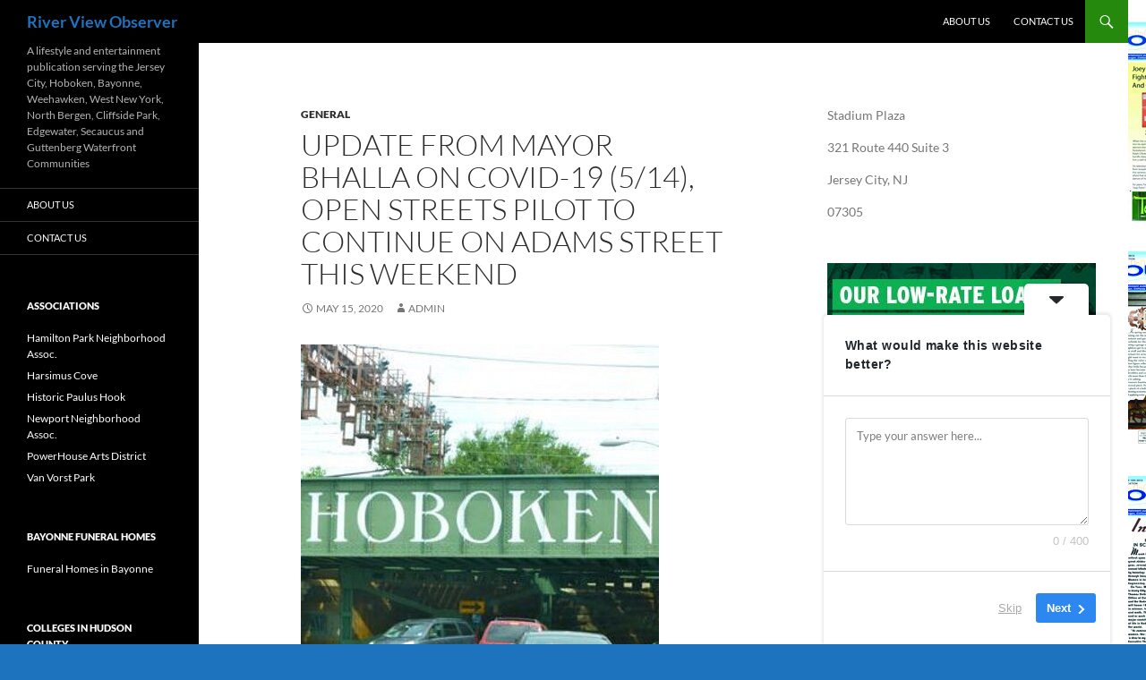

--- FILE ---
content_type: text/html; charset=UTF-8
request_url: https://riverviewobserver.net/update-from-mayor-bhalla-on-covid-19-5-14-open-streets-pilot-to-continue-on-adams-street-this-weekend/
body_size: 25810
content:
<!DOCTYPE html>
<html dir="ltr" lang="en" prefix="og: https://ogp.me/ns#">
<head>
	<meta charset="UTF-8">
	<meta name="viewport" content="width=device-width, initial-scale=1.0">
	
	<link rel="profile" href="https://gmpg.org/xfn/11">
	<link rel="pingback" href="https://riverviewobserver.net/xmlrpc.php">
		<style>img:is([sizes="auto" i], [sizes^="auto," i]) { contain-intrinsic-size: 3000px 1500px }</style>
	
		<!-- All in One SEO 4.9.2 - aioseo.com -->
		<title>Update from Mayor Bhalla on COVID-19 (5/14), open streets pilot to continue on Adams Street this weekend - River View Observer</title>
	<meta name="description" content="Source Nixel Impact of COVID-19 in HobokenThe Hoboken Health Department reported no new cases or fatalities due to COVID-19 yesterday in Hoboken. Hobokenâ€™s total cases as of this morning are 540 known, confirmed COVID-19 cases and 26 fatalities.Open Street on Adams Street this weekendI&#039;m glad to share that we are continuing our â€œopen streetsâ€ pilot" />
	<meta name="robots" content="max-image-preview:large" />
	<meta name="author" content="admin"/>
	<link rel="canonical" href="https://riverviewobserver.net/update-from-mayor-bhalla-on-covid-19-5-14-open-streets-pilot-to-continue-on-adams-street-this-weekend/" />
	<link rel="next" href="https://riverviewobserver.net/update-from-mayor-bhalla-on-covid-19-5-14-open-streets-pilot-to-continue-on-adams-street-this-weekend/2/" />
	<meta name="generator" content="All in One SEO (AIOSEO) 4.9.2" />
		<meta property="og:locale" content="en_US" />
		<meta property="og:site_name" content="River View Observer - A lifestyle and entertainment publication serving the Jersey City, Hoboken, Bayonne, Weehawken, West New York, North Bergen, Cliffside Park, Edgewater, Secaucus and Guttenberg Waterfront Communities" />
		<meta property="og:type" content="article" />
		<meta property="og:title" content="Update from Mayor Bhalla on COVID-19 (5/14), open streets pilot to continue on Adams Street this weekend - River View Observer" />
		<meta property="og:description" content="Source Nixel Impact of COVID-19 in HobokenThe Hoboken Health Department reported no new cases or fatalities due to COVID-19 yesterday in Hoboken. Hobokenâ€™s total cases as of this morning are 540 known, confirmed COVID-19 cases and 26 fatalities.Open Street on Adams Street this weekendI&#039;m glad to share that we are continuing our â€œopen streetsâ€ pilot" />
		<meta property="og:url" content="https://riverviewobserver.net/update-from-mayor-bhalla-on-covid-19-5-14-open-streets-pilot-to-continue-on-adams-street-this-weekend/" />
		<meta property="article:published_time" content="2020-05-15T02:13:50+00:00" />
		<meta property="article:modified_time" content="2020-05-15T02:13:55+00:00" />
		<meta name="twitter:card" content="summary_large_image" />
		<meta name="twitter:title" content="Update from Mayor Bhalla on COVID-19 (5/14), open streets pilot to continue on Adams Street this weekend - River View Observer" />
		<meta name="twitter:description" content="Source Nixel Impact of COVID-19 in HobokenThe Hoboken Health Department reported no new cases or fatalities due to COVID-19 yesterday in Hoboken. Hobokenâ€™s total cases as of this morning are 540 known, confirmed COVID-19 cases and 26 fatalities.Open Street on Adams Street this weekendI&#039;m glad to share that we are continuing our â€œopen streetsâ€ pilot" />
		<script type="application/ld+json" class="aioseo-schema">
			{"@context":"https:\/\/schema.org","@graph":[{"@type":"BlogPosting","@id":"https:\/\/riverviewobserver.net\/update-from-mayor-bhalla-on-covid-19-5-14-open-streets-pilot-to-continue-on-adams-street-this-weekend\/#blogposting","name":"Update from Mayor Bhalla on COVID-19 (5\/14), open streets pilot to continue on Adams Street this weekend - River View Observer","headline":"Update from Mayor Bhalla on COVID-19 (5\/14), open streets pilot to continue on Adams Street this weekend","author":{"@id":"https:\/\/riverviewobserver.net\/author\/admin-2\/#author"},"publisher":{"@id":"https:\/\/riverviewobserver.net\/#organization"},"image":{"@type":"ImageObject","url":"https:\/\/riverviewobserver.net\/wp-content\/uploads\/2017\/02\/hoboken_nj_400x400.jpg","@id":"https:\/\/riverviewobserver.net\/update-from-mayor-bhalla-on-covid-19-5-14-open-streets-pilot-to-continue-on-adams-street-this-weekend\/#articleImage","width":400,"height":400,"caption":"Hoboken New Relief fund"},"datePublished":"2020-05-15T02:13:50+00:00","dateModified":"2020-05-15T02:13:55+00:00","inLanguage":"en","mainEntityOfPage":{"@id":"https:\/\/riverviewobserver.net\/update-from-mayor-bhalla-on-covid-19-5-14-open-streets-pilot-to-continue-on-adams-street-this-weekend\/#webpage"},"isPartOf":{"@id":"https:\/\/riverviewobserver.net\/update-from-mayor-bhalla-on-covid-19-5-14-open-streets-pilot-to-continue-on-adams-street-this-weekend\/#webpage"},"articleSection":"General, Hoboken Mayor Bhalla, NIXEL"},{"@type":"BreadcrumbList","@id":"https:\/\/riverviewobserver.net\/update-from-mayor-bhalla-on-covid-19-5-14-open-streets-pilot-to-continue-on-adams-street-this-weekend\/#breadcrumblist","itemListElement":[{"@type":"ListItem","@id":"https:\/\/riverviewobserver.net#listItem","position":1,"name":"Home","item":"https:\/\/riverviewobserver.net","nextItem":{"@type":"ListItem","@id":"https:\/\/riverviewobserver.net\/category\/general\/#listItem","name":"General"}},{"@type":"ListItem","@id":"https:\/\/riverviewobserver.net\/category\/general\/#listItem","position":2,"name":"General","item":"https:\/\/riverviewobserver.net\/category\/general\/","nextItem":{"@type":"ListItem","@id":"https:\/\/riverviewobserver.net\/update-from-mayor-bhalla-on-covid-19-5-14-open-streets-pilot-to-continue-on-adams-street-this-weekend\/#listItem","name":"Update from Mayor Bhalla on COVID-19 (5\/14), open streets pilot to continue on Adams Street this weekend"},"previousItem":{"@type":"ListItem","@id":"https:\/\/riverviewobserver.net#listItem","name":"Home"}},{"@type":"ListItem","@id":"https:\/\/riverviewobserver.net\/update-from-mayor-bhalla-on-covid-19-5-14-open-streets-pilot-to-continue-on-adams-street-this-weekend\/#listItem","position":3,"name":"Update from Mayor Bhalla on COVID-19 (5\/14), open streets pilot to continue on Adams Street this weekend","previousItem":{"@type":"ListItem","@id":"https:\/\/riverviewobserver.net\/category\/general\/#listItem","name":"General"}}]},{"@type":"Organization","@id":"https:\/\/riverviewobserver.net\/#organization","name":"River View Observer","description":"A lifestyle and entertainment publication serving the Jersey City, Hoboken, Bayonne, Weehawken, West New York, North Bergen, Cliffside Park, Edgewater, Secaucus and Guttenberg Waterfront Communities","url":"https:\/\/riverviewobserver.net\/"},{"@type":"Person","@id":"https:\/\/riverviewobserver.net\/author\/admin-2\/#author","url":"https:\/\/riverviewobserver.net\/author\/admin-2\/","name":"admin","image":{"@type":"ImageObject","@id":"https:\/\/riverviewobserver.net\/update-from-mayor-bhalla-on-covid-19-5-14-open-streets-pilot-to-continue-on-adams-street-this-weekend\/#authorImage","url":"https:\/\/secure.gravatar.com\/avatar\/63fabb9c823a323133d6eb30978a16ebab4339785da6a4c9731114f057ca7d92?s=96&d=mm&r=g","width":96,"height":96,"caption":"admin"}},{"@type":"WebPage","@id":"https:\/\/riverviewobserver.net\/update-from-mayor-bhalla-on-covid-19-5-14-open-streets-pilot-to-continue-on-adams-street-this-weekend\/#webpage","url":"https:\/\/riverviewobserver.net\/update-from-mayor-bhalla-on-covid-19-5-14-open-streets-pilot-to-continue-on-adams-street-this-weekend\/","name":"Update from Mayor Bhalla on COVID-19 (5\/14), open streets pilot to continue on Adams Street this weekend - River View Observer","description":"Source Nixel Impact of COVID-19 in HobokenThe Hoboken Health Department reported no new cases or fatalities due to COVID-19 yesterday in Hoboken. Hoboken\u00e2\u20ac\u2122s total cases as of this morning are 540 known, confirmed COVID-19 cases and 26 fatalities.Open Street on Adams Street this weekendI'm glad to share that we are continuing our \u00e2\u20ac\u0153open streets\u00e2\u20ac\u009d pilot","inLanguage":"en","isPartOf":{"@id":"https:\/\/riverviewobserver.net\/#website"},"breadcrumb":{"@id":"https:\/\/riverviewobserver.net\/update-from-mayor-bhalla-on-covid-19-5-14-open-streets-pilot-to-continue-on-adams-street-this-weekend\/#breadcrumblist"},"author":{"@id":"https:\/\/riverviewobserver.net\/author\/admin-2\/#author"},"creator":{"@id":"https:\/\/riverviewobserver.net\/author\/admin-2\/#author"},"datePublished":"2020-05-15T02:13:50+00:00","dateModified":"2020-05-15T02:13:55+00:00"},{"@type":"WebSite","@id":"https:\/\/riverviewobserver.net\/#website","url":"https:\/\/riverviewobserver.net\/","name":"River View Observer","description":"A lifestyle and entertainment publication serving the Jersey City, Hoboken, Bayonne, Weehawken, West New York, North Bergen, Cliffside Park, Edgewater, Secaucus and Guttenberg Waterfront Communities","inLanguage":"en","publisher":{"@id":"https:\/\/riverviewobserver.net\/#organization"}}]}
		</script>
		<!-- All in One SEO -->

<link rel='dns-prefetch' href='//static.addtoany.com' />
<link rel='dns-prefetch' href='//a.omappapi.com' />
<link rel="alternate" type="application/rss+xml" title="River View Observer &raquo; Feed" href="https://riverviewobserver.net/feed/" />
<link rel="alternate" type="application/rss+xml" title="River View Observer &raquo; Comments Feed" href="https://riverviewobserver.net/comments/feed/" />
		<!-- This site uses the Google Analytics by MonsterInsights plugin v9.11.0 - Using Analytics tracking - https://www.monsterinsights.com/ -->
							<script src="//www.googletagmanager.com/gtag/js?id=G-MFS4ES8SN2"  data-cfasync="false" data-wpfc-render="false" async></script>
			<script data-cfasync="false" data-wpfc-render="false">
				var mi_version = '9.11.0';
				var mi_track_user = true;
				var mi_no_track_reason = '';
								var MonsterInsightsDefaultLocations = {"page_location":"https:\/\/riverviewobserver.net\/update-from-mayor-bhalla-on-covid-19-5-14-open-streets-pilot-to-continue-on-adams-street-this-weekend\/"};
								if ( typeof MonsterInsightsPrivacyGuardFilter === 'function' ) {
					var MonsterInsightsLocations = (typeof MonsterInsightsExcludeQuery === 'object') ? MonsterInsightsPrivacyGuardFilter( MonsterInsightsExcludeQuery ) : MonsterInsightsPrivacyGuardFilter( MonsterInsightsDefaultLocations );
				} else {
					var MonsterInsightsLocations = (typeof MonsterInsightsExcludeQuery === 'object') ? MonsterInsightsExcludeQuery : MonsterInsightsDefaultLocations;
				}

								var disableStrs = [
										'ga-disable-G-MFS4ES8SN2',
									];

				/* Function to detect opted out users */
				function __gtagTrackerIsOptedOut() {
					for (var index = 0; index < disableStrs.length; index++) {
						if (document.cookie.indexOf(disableStrs[index] + '=true') > -1) {
							return true;
						}
					}

					return false;
				}

				/* Disable tracking if the opt-out cookie exists. */
				if (__gtagTrackerIsOptedOut()) {
					for (var index = 0; index < disableStrs.length; index++) {
						window[disableStrs[index]] = true;
					}
				}

				/* Opt-out function */
				function __gtagTrackerOptout() {
					for (var index = 0; index < disableStrs.length; index++) {
						document.cookie = disableStrs[index] + '=true; expires=Thu, 31 Dec 2099 23:59:59 UTC; path=/';
						window[disableStrs[index]] = true;
					}
				}

				if ('undefined' === typeof gaOptout) {
					function gaOptout() {
						__gtagTrackerOptout();
					}
				}
								window.dataLayer = window.dataLayer || [];

				window.MonsterInsightsDualTracker = {
					helpers: {},
					trackers: {},
				};
				if (mi_track_user) {
					function __gtagDataLayer() {
						dataLayer.push(arguments);
					}

					function __gtagTracker(type, name, parameters) {
						if (!parameters) {
							parameters = {};
						}

						if (parameters.send_to) {
							__gtagDataLayer.apply(null, arguments);
							return;
						}

						if (type === 'event') {
														parameters.send_to = monsterinsights_frontend.v4_id;
							var hookName = name;
							if (typeof parameters['event_category'] !== 'undefined') {
								hookName = parameters['event_category'] + ':' + name;
							}

							if (typeof MonsterInsightsDualTracker.trackers[hookName] !== 'undefined') {
								MonsterInsightsDualTracker.trackers[hookName](parameters);
							} else {
								__gtagDataLayer('event', name, parameters);
							}
							
						} else {
							__gtagDataLayer.apply(null, arguments);
						}
					}

					__gtagTracker('js', new Date());
					__gtagTracker('set', {
						'developer_id.dZGIzZG': true,
											});
					if ( MonsterInsightsLocations.page_location ) {
						__gtagTracker('set', MonsterInsightsLocations);
					}
										__gtagTracker('config', 'G-MFS4ES8SN2', {"forceSSL":"true","anonymize_ip":"true"} );
										window.gtag = __gtagTracker;										(function () {
						/* https://developers.google.com/analytics/devguides/collection/analyticsjs/ */
						/* ga and __gaTracker compatibility shim. */
						var noopfn = function () {
							return null;
						};
						var newtracker = function () {
							return new Tracker();
						};
						var Tracker = function () {
							return null;
						};
						var p = Tracker.prototype;
						p.get = noopfn;
						p.set = noopfn;
						p.send = function () {
							var args = Array.prototype.slice.call(arguments);
							args.unshift('send');
							__gaTracker.apply(null, args);
						};
						var __gaTracker = function () {
							var len = arguments.length;
							if (len === 0) {
								return;
							}
							var f = arguments[len - 1];
							if (typeof f !== 'object' || f === null || typeof f.hitCallback !== 'function') {
								if ('send' === arguments[0]) {
									var hitConverted, hitObject = false, action;
									if ('event' === arguments[1]) {
										if ('undefined' !== typeof arguments[3]) {
											hitObject = {
												'eventAction': arguments[3],
												'eventCategory': arguments[2],
												'eventLabel': arguments[4],
												'value': arguments[5] ? arguments[5] : 1,
											}
										}
									}
									if ('pageview' === arguments[1]) {
										if ('undefined' !== typeof arguments[2]) {
											hitObject = {
												'eventAction': 'page_view',
												'page_path': arguments[2],
											}
										}
									}
									if (typeof arguments[2] === 'object') {
										hitObject = arguments[2];
									}
									if (typeof arguments[5] === 'object') {
										Object.assign(hitObject, arguments[5]);
									}
									if ('undefined' !== typeof arguments[1].hitType) {
										hitObject = arguments[1];
										if ('pageview' === hitObject.hitType) {
											hitObject.eventAction = 'page_view';
										}
									}
									if (hitObject) {
										action = 'timing' === arguments[1].hitType ? 'timing_complete' : hitObject.eventAction;
										hitConverted = mapArgs(hitObject);
										__gtagTracker('event', action, hitConverted);
									}
								}
								return;
							}

							function mapArgs(args) {
								var arg, hit = {};
								var gaMap = {
									'eventCategory': 'event_category',
									'eventAction': 'event_action',
									'eventLabel': 'event_label',
									'eventValue': 'event_value',
									'nonInteraction': 'non_interaction',
									'timingCategory': 'event_category',
									'timingVar': 'name',
									'timingValue': 'value',
									'timingLabel': 'event_label',
									'page': 'page_path',
									'location': 'page_location',
									'title': 'page_title',
									'referrer' : 'page_referrer',
								};
								for (arg in args) {
																		if (!(!args.hasOwnProperty(arg) || !gaMap.hasOwnProperty(arg))) {
										hit[gaMap[arg]] = args[arg];
									} else {
										hit[arg] = args[arg];
									}
								}
								return hit;
							}

							try {
								f.hitCallback();
							} catch (ex) {
							}
						};
						__gaTracker.create = newtracker;
						__gaTracker.getByName = newtracker;
						__gaTracker.getAll = function () {
							return [];
						};
						__gaTracker.remove = noopfn;
						__gaTracker.loaded = true;
						window['__gaTracker'] = __gaTracker;
					})();
									} else {
										console.log("");
					(function () {
						function __gtagTracker() {
							return null;
						}

						window['__gtagTracker'] = __gtagTracker;
						window['gtag'] = __gtagTracker;
					})();
									}
			</script>
							<!-- / Google Analytics by MonsterInsights -->
		<script>
window._wpemojiSettings = {"baseUrl":"https:\/\/s.w.org\/images\/core\/emoji\/16.0.1\/72x72\/","ext":".png","svgUrl":"https:\/\/s.w.org\/images\/core\/emoji\/16.0.1\/svg\/","svgExt":".svg","source":{"concatemoji":"https:\/\/riverviewobserver.net\/wp-includes\/js\/wp-emoji-release.min.js?ver=6.8.3"}};
/*! This file is auto-generated */
!function(s,n){var o,i,e;function c(e){try{var t={supportTests:e,timestamp:(new Date).valueOf()};sessionStorage.setItem(o,JSON.stringify(t))}catch(e){}}function p(e,t,n){e.clearRect(0,0,e.canvas.width,e.canvas.height),e.fillText(t,0,0);var t=new Uint32Array(e.getImageData(0,0,e.canvas.width,e.canvas.height).data),a=(e.clearRect(0,0,e.canvas.width,e.canvas.height),e.fillText(n,0,0),new Uint32Array(e.getImageData(0,0,e.canvas.width,e.canvas.height).data));return t.every(function(e,t){return e===a[t]})}function u(e,t){e.clearRect(0,0,e.canvas.width,e.canvas.height),e.fillText(t,0,0);for(var n=e.getImageData(16,16,1,1),a=0;a<n.data.length;a++)if(0!==n.data[a])return!1;return!0}function f(e,t,n,a){switch(t){case"flag":return n(e,"\ud83c\udff3\ufe0f\u200d\u26a7\ufe0f","\ud83c\udff3\ufe0f\u200b\u26a7\ufe0f")?!1:!n(e,"\ud83c\udde8\ud83c\uddf6","\ud83c\udde8\u200b\ud83c\uddf6")&&!n(e,"\ud83c\udff4\udb40\udc67\udb40\udc62\udb40\udc65\udb40\udc6e\udb40\udc67\udb40\udc7f","\ud83c\udff4\u200b\udb40\udc67\u200b\udb40\udc62\u200b\udb40\udc65\u200b\udb40\udc6e\u200b\udb40\udc67\u200b\udb40\udc7f");case"emoji":return!a(e,"\ud83e\udedf")}return!1}function g(e,t,n,a){var r="undefined"!=typeof WorkerGlobalScope&&self instanceof WorkerGlobalScope?new OffscreenCanvas(300,150):s.createElement("canvas"),o=r.getContext("2d",{willReadFrequently:!0}),i=(o.textBaseline="top",o.font="600 32px Arial",{});return e.forEach(function(e){i[e]=t(o,e,n,a)}),i}function t(e){var t=s.createElement("script");t.src=e,t.defer=!0,s.head.appendChild(t)}"undefined"!=typeof Promise&&(o="wpEmojiSettingsSupports",i=["flag","emoji"],n.supports={everything:!0,everythingExceptFlag:!0},e=new Promise(function(e){s.addEventListener("DOMContentLoaded",e,{once:!0})}),new Promise(function(t){var n=function(){try{var e=JSON.parse(sessionStorage.getItem(o));if("object"==typeof e&&"number"==typeof e.timestamp&&(new Date).valueOf()<e.timestamp+604800&&"object"==typeof e.supportTests)return e.supportTests}catch(e){}return null}();if(!n){if("undefined"!=typeof Worker&&"undefined"!=typeof OffscreenCanvas&&"undefined"!=typeof URL&&URL.createObjectURL&&"undefined"!=typeof Blob)try{var e="postMessage("+g.toString()+"("+[JSON.stringify(i),f.toString(),p.toString(),u.toString()].join(",")+"));",a=new Blob([e],{type:"text/javascript"}),r=new Worker(URL.createObjectURL(a),{name:"wpTestEmojiSupports"});return void(r.onmessage=function(e){c(n=e.data),r.terminate(),t(n)})}catch(e){}c(n=g(i,f,p,u))}t(n)}).then(function(e){for(var t in e)n.supports[t]=e[t],n.supports.everything=n.supports.everything&&n.supports[t],"flag"!==t&&(n.supports.everythingExceptFlag=n.supports.everythingExceptFlag&&n.supports[t]);n.supports.everythingExceptFlag=n.supports.everythingExceptFlag&&!n.supports.flag,n.DOMReady=!1,n.readyCallback=function(){n.DOMReady=!0}}).then(function(){return e}).then(function(){var e;n.supports.everything||(n.readyCallback(),(e=n.source||{}).concatemoji?t(e.concatemoji):e.wpemoji&&e.twemoji&&(t(e.twemoji),t(e.wpemoji)))}))}((window,document),window._wpemojiSettings);
</script>
<style id='wp-emoji-styles-inline-css'>

	img.wp-smiley, img.emoji {
		display: inline !important;
		border: none !important;
		box-shadow: none !important;
		height: 1em !important;
		width: 1em !important;
		margin: 0 0.07em !important;
		vertical-align: -0.1em !important;
		background: none !important;
		padding: 0 !important;
	}
</style>
<link rel='stylesheet' id='wp-block-library-css' href='https://riverviewobserver.net/wp-includes/css/dist/block-library/style.min.css?ver=6.8.3' media='all' />
<style id='wp-block-library-theme-inline-css'>
.wp-block-audio :where(figcaption){color:#555;font-size:13px;text-align:center}.is-dark-theme .wp-block-audio :where(figcaption){color:#ffffffa6}.wp-block-audio{margin:0 0 1em}.wp-block-code{border:1px solid #ccc;border-radius:4px;font-family:Menlo,Consolas,monaco,monospace;padding:.8em 1em}.wp-block-embed :where(figcaption){color:#555;font-size:13px;text-align:center}.is-dark-theme .wp-block-embed :where(figcaption){color:#ffffffa6}.wp-block-embed{margin:0 0 1em}.blocks-gallery-caption{color:#555;font-size:13px;text-align:center}.is-dark-theme .blocks-gallery-caption{color:#ffffffa6}:root :where(.wp-block-image figcaption){color:#555;font-size:13px;text-align:center}.is-dark-theme :root :where(.wp-block-image figcaption){color:#ffffffa6}.wp-block-image{margin:0 0 1em}.wp-block-pullquote{border-bottom:4px solid;border-top:4px solid;color:currentColor;margin-bottom:1.75em}.wp-block-pullquote cite,.wp-block-pullquote footer,.wp-block-pullquote__citation{color:currentColor;font-size:.8125em;font-style:normal;text-transform:uppercase}.wp-block-quote{border-left:.25em solid;margin:0 0 1.75em;padding-left:1em}.wp-block-quote cite,.wp-block-quote footer{color:currentColor;font-size:.8125em;font-style:normal;position:relative}.wp-block-quote:where(.has-text-align-right){border-left:none;border-right:.25em solid;padding-left:0;padding-right:1em}.wp-block-quote:where(.has-text-align-center){border:none;padding-left:0}.wp-block-quote.is-large,.wp-block-quote.is-style-large,.wp-block-quote:where(.is-style-plain){border:none}.wp-block-search .wp-block-search__label{font-weight:700}.wp-block-search__button{border:1px solid #ccc;padding:.375em .625em}:where(.wp-block-group.has-background){padding:1.25em 2.375em}.wp-block-separator.has-css-opacity{opacity:.4}.wp-block-separator{border:none;border-bottom:2px solid;margin-left:auto;margin-right:auto}.wp-block-separator.has-alpha-channel-opacity{opacity:1}.wp-block-separator:not(.is-style-wide):not(.is-style-dots){width:100px}.wp-block-separator.has-background:not(.is-style-dots){border-bottom:none;height:1px}.wp-block-separator.has-background:not(.is-style-wide):not(.is-style-dots){height:2px}.wp-block-table{margin:0 0 1em}.wp-block-table td,.wp-block-table th{word-break:normal}.wp-block-table :where(figcaption){color:#555;font-size:13px;text-align:center}.is-dark-theme .wp-block-table :where(figcaption){color:#ffffffa6}.wp-block-video :where(figcaption){color:#555;font-size:13px;text-align:center}.is-dark-theme .wp-block-video :where(figcaption){color:#ffffffa6}.wp-block-video{margin:0 0 1em}:root :where(.wp-block-template-part.has-background){margin-bottom:0;margin-top:0;padding:1.25em 2.375em}
</style>
<style id='classic-theme-styles-inline-css'>
/*! This file is auto-generated */
.wp-block-button__link{color:#fff;background-color:#32373c;border-radius:9999px;box-shadow:none;text-decoration:none;padding:calc(.667em + 2px) calc(1.333em + 2px);font-size:1.125em}.wp-block-file__button{background:#32373c;color:#fff;text-decoration:none}
</style>
<link rel='stylesheet' id='aioseo/css/src/vue/standalone/blocks/table-of-contents/global.scss-css' href='https://riverviewobserver.net/wp-content/plugins/all-in-one-seo-pack/dist/Lite/assets/css/table-of-contents/global.e90f6d47.css?ver=4.9.2' media='all' />
<style id='global-styles-inline-css'>
:root{--wp--preset--aspect-ratio--square: 1;--wp--preset--aspect-ratio--4-3: 4/3;--wp--preset--aspect-ratio--3-4: 3/4;--wp--preset--aspect-ratio--3-2: 3/2;--wp--preset--aspect-ratio--2-3: 2/3;--wp--preset--aspect-ratio--16-9: 16/9;--wp--preset--aspect-ratio--9-16: 9/16;--wp--preset--color--black: #000;--wp--preset--color--cyan-bluish-gray: #abb8c3;--wp--preset--color--white: #fff;--wp--preset--color--pale-pink: #f78da7;--wp--preset--color--vivid-red: #cf2e2e;--wp--preset--color--luminous-vivid-orange: #ff6900;--wp--preset--color--luminous-vivid-amber: #fcb900;--wp--preset--color--light-green-cyan: #7bdcb5;--wp--preset--color--vivid-green-cyan: #00d084;--wp--preset--color--pale-cyan-blue: #8ed1fc;--wp--preset--color--vivid-cyan-blue: #0693e3;--wp--preset--color--vivid-purple: #9b51e0;--wp--preset--color--green: #24890d;--wp--preset--color--dark-gray: #2b2b2b;--wp--preset--color--medium-gray: #767676;--wp--preset--color--light-gray: #f5f5f5;--wp--preset--gradient--vivid-cyan-blue-to-vivid-purple: linear-gradient(135deg,rgba(6,147,227,1) 0%,rgb(155,81,224) 100%);--wp--preset--gradient--light-green-cyan-to-vivid-green-cyan: linear-gradient(135deg,rgb(122,220,180) 0%,rgb(0,208,130) 100%);--wp--preset--gradient--luminous-vivid-amber-to-luminous-vivid-orange: linear-gradient(135deg,rgba(252,185,0,1) 0%,rgba(255,105,0,1) 100%);--wp--preset--gradient--luminous-vivid-orange-to-vivid-red: linear-gradient(135deg,rgba(255,105,0,1) 0%,rgb(207,46,46) 100%);--wp--preset--gradient--very-light-gray-to-cyan-bluish-gray: linear-gradient(135deg,rgb(238,238,238) 0%,rgb(169,184,195) 100%);--wp--preset--gradient--cool-to-warm-spectrum: linear-gradient(135deg,rgb(74,234,220) 0%,rgb(151,120,209) 20%,rgb(207,42,186) 40%,rgb(238,44,130) 60%,rgb(251,105,98) 80%,rgb(254,248,76) 100%);--wp--preset--gradient--blush-light-purple: linear-gradient(135deg,rgb(255,206,236) 0%,rgb(152,150,240) 100%);--wp--preset--gradient--blush-bordeaux: linear-gradient(135deg,rgb(254,205,165) 0%,rgb(254,45,45) 50%,rgb(107,0,62) 100%);--wp--preset--gradient--luminous-dusk: linear-gradient(135deg,rgb(255,203,112) 0%,rgb(199,81,192) 50%,rgb(65,88,208) 100%);--wp--preset--gradient--pale-ocean: linear-gradient(135deg,rgb(255,245,203) 0%,rgb(182,227,212) 50%,rgb(51,167,181) 100%);--wp--preset--gradient--electric-grass: linear-gradient(135deg,rgb(202,248,128) 0%,rgb(113,206,126) 100%);--wp--preset--gradient--midnight: linear-gradient(135deg,rgb(2,3,129) 0%,rgb(40,116,252) 100%);--wp--preset--font-size--small: 13px;--wp--preset--font-size--medium: 20px;--wp--preset--font-size--large: 36px;--wp--preset--font-size--x-large: 42px;--wp--preset--spacing--20: 0.44rem;--wp--preset--spacing--30: 0.67rem;--wp--preset--spacing--40: 1rem;--wp--preset--spacing--50: 1.5rem;--wp--preset--spacing--60: 2.25rem;--wp--preset--spacing--70: 3.38rem;--wp--preset--spacing--80: 5.06rem;--wp--preset--shadow--natural: 6px 6px 9px rgba(0, 0, 0, 0.2);--wp--preset--shadow--deep: 12px 12px 50px rgba(0, 0, 0, 0.4);--wp--preset--shadow--sharp: 6px 6px 0px rgba(0, 0, 0, 0.2);--wp--preset--shadow--outlined: 6px 6px 0px -3px rgba(255, 255, 255, 1), 6px 6px rgba(0, 0, 0, 1);--wp--preset--shadow--crisp: 6px 6px 0px rgba(0, 0, 0, 1);}:where(.is-layout-flex){gap: 0.5em;}:where(.is-layout-grid){gap: 0.5em;}body .is-layout-flex{display: flex;}.is-layout-flex{flex-wrap: wrap;align-items: center;}.is-layout-flex > :is(*, div){margin: 0;}body .is-layout-grid{display: grid;}.is-layout-grid > :is(*, div){margin: 0;}:where(.wp-block-columns.is-layout-flex){gap: 2em;}:where(.wp-block-columns.is-layout-grid){gap: 2em;}:where(.wp-block-post-template.is-layout-flex){gap: 1.25em;}:where(.wp-block-post-template.is-layout-grid){gap: 1.25em;}.has-black-color{color: var(--wp--preset--color--black) !important;}.has-cyan-bluish-gray-color{color: var(--wp--preset--color--cyan-bluish-gray) !important;}.has-white-color{color: var(--wp--preset--color--white) !important;}.has-pale-pink-color{color: var(--wp--preset--color--pale-pink) !important;}.has-vivid-red-color{color: var(--wp--preset--color--vivid-red) !important;}.has-luminous-vivid-orange-color{color: var(--wp--preset--color--luminous-vivid-orange) !important;}.has-luminous-vivid-amber-color{color: var(--wp--preset--color--luminous-vivid-amber) !important;}.has-light-green-cyan-color{color: var(--wp--preset--color--light-green-cyan) !important;}.has-vivid-green-cyan-color{color: var(--wp--preset--color--vivid-green-cyan) !important;}.has-pale-cyan-blue-color{color: var(--wp--preset--color--pale-cyan-blue) !important;}.has-vivid-cyan-blue-color{color: var(--wp--preset--color--vivid-cyan-blue) !important;}.has-vivid-purple-color{color: var(--wp--preset--color--vivid-purple) !important;}.has-black-background-color{background-color: var(--wp--preset--color--black) !important;}.has-cyan-bluish-gray-background-color{background-color: var(--wp--preset--color--cyan-bluish-gray) !important;}.has-white-background-color{background-color: var(--wp--preset--color--white) !important;}.has-pale-pink-background-color{background-color: var(--wp--preset--color--pale-pink) !important;}.has-vivid-red-background-color{background-color: var(--wp--preset--color--vivid-red) !important;}.has-luminous-vivid-orange-background-color{background-color: var(--wp--preset--color--luminous-vivid-orange) !important;}.has-luminous-vivid-amber-background-color{background-color: var(--wp--preset--color--luminous-vivid-amber) !important;}.has-light-green-cyan-background-color{background-color: var(--wp--preset--color--light-green-cyan) !important;}.has-vivid-green-cyan-background-color{background-color: var(--wp--preset--color--vivid-green-cyan) !important;}.has-pale-cyan-blue-background-color{background-color: var(--wp--preset--color--pale-cyan-blue) !important;}.has-vivid-cyan-blue-background-color{background-color: var(--wp--preset--color--vivid-cyan-blue) !important;}.has-vivid-purple-background-color{background-color: var(--wp--preset--color--vivid-purple) !important;}.has-black-border-color{border-color: var(--wp--preset--color--black) !important;}.has-cyan-bluish-gray-border-color{border-color: var(--wp--preset--color--cyan-bluish-gray) !important;}.has-white-border-color{border-color: var(--wp--preset--color--white) !important;}.has-pale-pink-border-color{border-color: var(--wp--preset--color--pale-pink) !important;}.has-vivid-red-border-color{border-color: var(--wp--preset--color--vivid-red) !important;}.has-luminous-vivid-orange-border-color{border-color: var(--wp--preset--color--luminous-vivid-orange) !important;}.has-luminous-vivid-amber-border-color{border-color: var(--wp--preset--color--luminous-vivid-amber) !important;}.has-light-green-cyan-border-color{border-color: var(--wp--preset--color--light-green-cyan) !important;}.has-vivid-green-cyan-border-color{border-color: var(--wp--preset--color--vivid-green-cyan) !important;}.has-pale-cyan-blue-border-color{border-color: var(--wp--preset--color--pale-cyan-blue) !important;}.has-vivid-cyan-blue-border-color{border-color: var(--wp--preset--color--vivid-cyan-blue) !important;}.has-vivid-purple-border-color{border-color: var(--wp--preset--color--vivid-purple) !important;}.has-vivid-cyan-blue-to-vivid-purple-gradient-background{background: var(--wp--preset--gradient--vivid-cyan-blue-to-vivid-purple) !important;}.has-light-green-cyan-to-vivid-green-cyan-gradient-background{background: var(--wp--preset--gradient--light-green-cyan-to-vivid-green-cyan) !important;}.has-luminous-vivid-amber-to-luminous-vivid-orange-gradient-background{background: var(--wp--preset--gradient--luminous-vivid-amber-to-luminous-vivid-orange) !important;}.has-luminous-vivid-orange-to-vivid-red-gradient-background{background: var(--wp--preset--gradient--luminous-vivid-orange-to-vivid-red) !important;}.has-very-light-gray-to-cyan-bluish-gray-gradient-background{background: var(--wp--preset--gradient--very-light-gray-to-cyan-bluish-gray) !important;}.has-cool-to-warm-spectrum-gradient-background{background: var(--wp--preset--gradient--cool-to-warm-spectrum) !important;}.has-blush-light-purple-gradient-background{background: var(--wp--preset--gradient--blush-light-purple) !important;}.has-blush-bordeaux-gradient-background{background: var(--wp--preset--gradient--blush-bordeaux) !important;}.has-luminous-dusk-gradient-background{background: var(--wp--preset--gradient--luminous-dusk) !important;}.has-pale-ocean-gradient-background{background: var(--wp--preset--gradient--pale-ocean) !important;}.has-electric-grass-gradient-background{background: var(--wp--preset--gradient--electric-grass) !important;}.has-midnight-gradient-background{background: var(--wp--preset--gradient--midnight) !important;}.has-small-font-size{font-size: var(--wp--preset--font-size--small) !important;}.has-medium-font-size{font-size: var(--wp--preset--font-size--medium) !important;}.has-large-font-size{font-size: var(--wp--preset--font-size--large) !important;}.has-x-large-font-size{font-size: var(--wp--preset--font-size--x-large) !important;}
:where(.wp-block-post-template.is-layout-flex){gap: 1.25em;}:where(.wp-block-post-template.is-layout-grid){gap: 1.25em;}
:where(.wp-block-columns.is-layout-flex){gap: 2em;}:where(.wp-block-columns.is-layout-grid){gap: 2em;}
:root :where(.wp-block-pullquote){font-size: 1.5em;line-height: 1.6;}
</style>
<link rel='stylesheet' id='wp125style-css' href='https://riverviewobserver.net/wp-content/plugins/wp125/wp125.css?ver=6.8.3' media='all' />
<link rel='stylesheet' id='twentyfourteen-lato-css' href='https://riverviewobserver.net/wp-content/themes/twentyfourteen/fonts/font-lato.css?ver=20230328' media='all' />
<link rel='stylesheet' id='genericons-css' href='https://riverviewobserver.net/wp-content/themes/twentyfourteen/genericons/genericons.css?ver=20251101' media='all' />
<link rel='stylesheet' id='twentyfourteen-style-css' href='https://riverviewobserver.net/wp-content/themes/twentyfourteen/style.css?ver=20251202' media='all' />
<link rel='stylesheet' id='twentyfourteen-block-style-css' href='https://riverviewobserver.net/wp-content/themes/twentyfourteen/css/blocks.css?ver=20250715' media='all' />
<link rel='stylesheet' id='addtoany-css' href='https://riverviewobserver.net/wp-content/plugins/add-to-any/addtoany.min.css?ver=1.16' media='all' />
<script src="https://riverviewobserver.net/wp-includes/js/jquery/jquery.min.js?ver=3.7.1" id="jquery-core-js"></script>
<script src="https://riverviewobserver.net/wp-includes/js/jquery/jquery-migrate.min.js?ver=3.4.1" id="jquery-migrate-js"></script>
<script id="wt_rmrh-js-extra">
var RMRH_VALUES = {"loaderImageURL":"https:\/\/riverviewobserver.net\/wp-content\/plugins\/read-more-right-here\/loader\/ajax-loader.gif","duplicateLink":"","animateSpeed":"1000","expandedText":"","loadDebugScript":"","pluginUrl":"http:\/\/riverviewobserver.net\/wp-content\/plugins\/read-more-right-here\/"};
</script>
<script src="https://riverviewobserver.net/wp-content/plugins/read-more-right-here/js/wt_rmrh.js?ver=6.8.3" id="wt_rmrh-js"></script>
<script src="https://riverviewobserver.net/wp-content/plugins/google-analytics-for-wordpress/assets/js/frontend-gtag.min.js?ver=9.11.0" id="monsterinsights-frontend-script-js" async data-wp-strategy="async"></script>
<script data-cfasync="false" data-wpfc-render="false" id='monsterinsights-frontend-script-js-extra'>var monsterinsights_frontend = {"js_events_tracking":"true","download_extensions":"doc,pdf,ppt,zip,xls,docx,pptx,xlsx","inbound_paths":"[{\"path\":\"\\\/out\\\/\",\"label\":\"&quot;outbound-article-aff&quot;\"},{\"path\":\"\\\/recommends\\\/\",\"label\":\"&quot;outbound-article-aff&quot;\"}]","home_url":"https:\/\/riverviewobserver.net","hash_tracking":"false","v4_id":"G-MFS4ES8SN2"};</script>
<script id="addtoany-core-js-before">
window.a2a_config=window.a2a_config||{};a2a_config.callbacks=[];a2a_config.overlays=[];a2a_config.templates={};
</script>
<script defer src="https://static.addtoany.com/menu/page.js" id="addtoany-core-js"></script>
<script defer src="https://riverviewobserver.net/wp-content/plugins/add-to-any/addtoany.min.js?ver=1.1" id="addtoany-jquery-js"></script>
<script src="https://riverviewobserver.net/wp-content/themes/twentyfourteen/js/functions.js?ver=20250729" id="twentyfourteen-script-js" defer data-wp-strategy="defer"></script>
<script id="pushengage-sdk-init-js-after">
console.error("You haven’t finished setting up your site with PushEngage. Please connect your account!!");
</script>
<link rel="https://api.w.org/" href="https://riverviewobserver.net/wp-json/" /><link rel="alternate" title="JSON" type="application/json" href="https://riverviewobserver.net/wp-json/wp/v2/posts/13294" /><link rel="EditURI" type="application/rsd+xml" title="RSD" href="https://riverviewobserver.net/xmlrpc.php?rsd" />
<meta name="generator" content="WordPress 6.8.3" />
<link rel='shortlink' href='https://riverviewobserver.net/?p=13294' />
<link rel="alternate" title="oEmbed (JSON)" type="application/json+oembed" href="https://riverviewobserver.net/wp-json/oembed/1.0/embed?url=https%3A%2F%2Friverviewobserver.net%2Fupdate-from-mayor-bhalla-on-covid-19-5-14-open-streets-pilot-to-continue-on-adams-street-this-weekend%2F" />
<link rel="alternate" title="oEmbed (XML)" type="text/xml+oembed" href="https://riverviewobserver.net/wp-json/oembed/1.0/embed?url=https%3A%2F%2Friverviewobserver.net%2Fupdate-from-mayor-bhalla-on-covid-19-5-14-open-streets-pilot-to-continue-on-adams-street-this-weekend%2F&#038;format=xml" />
		<style type="text/css" id="twentyfourteen-header-css">
				.site-title a {
			color: #1e73be;
		}
		</style>
		<style id="custom-background-css">
body.custom-background { background-color: #1e73be; background-image: url("https://riverviewobserver.net/wp-content/uploads/2014/04/Vertical-header-for-website-april-2014.jpg"); background-position: left top; background-size: auto; background-repeat: repeat; background-attachment: scroll; }
</style>
	</head>

<body class="wp-singular post-template-default single single-post postid-13294 single-format-standard custom-background wp-embed-responsive wp-theme-twentyfourteen group-blog masthead-fixed footer-widgets singular">
<a class="screen-reader-text skip-link" href="#content">
	Skip to content</a>
<div id="page" class="hfeed site">
		
	<header id="masthead" class="site-header">
		<div class="header-main">
							<h1 class="site-title"><a href="https://riverviewobserver.net/" rel="home" >River View Observer</a></h1>
			
			<div class="search-toggle">
				<a href="#search-container" class="screen-reader-text" aria-expanded="false" aria-controls="search-container">
					Search				</a>
			</div>

			<nav id="primary-navigation" class="site-navigation primary-navigation">
				<button class="menu-toggle">Primary Menu</button>
				<div class="menu-home-container"><ul id="primary-menu" class="nav-menu"><li id="menu-item-7734" class="menu-item menu-item-type-post_type menu-item-object-page menu-item-7734"><a href="https://riverviewobserver.net/about-us/">About Us</a></li>
<li id="menu-item-7735" class="menu-item menu-item-type-post_type menu-item-object-page menu-item-7735"><a href="https://riverviewobserver.net/contact-us/">Contact Us</a></li>
</ul></div>			</nav>
		</div>

		<div id="search-container" class="search-box-wrapper hide">
			<div class="search-box">
				<form role="search" method="get" class="search-form" action="https://riverviewobserver.net/">
				<label>
					<span class="screen-reader-text">Search for:</span>
					<input type="search" class="search-field" placeholder="Search &hellip;" value="" name="s" />
				</label>
				<input type="submit" class="search-submit" value="Search" />
			</form>			</div>
		</div>
	</header><!-- #masthead -->

	<div id="main" class="site-main">

	<div id="primary" class="content-area">
		<div id="content" class="site-content" role="main">
			
<article id="post-13294" class="post-13294 post type-post status-publish format-standard hentry category-general tag-hoboken-mayor-bhalla tag-nixel">
	
	<header class="entry-header">
				<div class="entry-meta">
			<span class="cat-links"><a href="https://riverviewobserver.net/category/general/" rel="category tag">General</a></span>
		</div>
			<h1 class="entry-title">Update from Mayor Bhalla on COVID-19 (5/14), open streets pilot to continue on Adams Street this weekend</h1>
		<div class="entry-meta">
			<span class="entry-date"><a href="https://riverviewobserver.net/update-from-mayor-bhalla-on-covid-19-5-14-open-streets-pilot-to-continue-on-adams-street-this-weekend/" rel="bookmark"><time class="entry-date" datetime="2020-05-15T02:13:50+00:00">May 15, 2020</time></a></span> <span class="byline"><span class="author vcard"><a class="url fn n" href="https://riverviewobserver.net/author/admin-2/" rel="author">admin</a></span></span>		</div><!-- .entry-meta -->
	</header><!-- .entry-header -->

		<div class="entry-content">
		
<figure class="wp-block-image size-large"><img fetchpriority="high" decoding="async" width="400" height="400" src="https://riverviewobserver.net/wp-content/uploads/2017/02/hoboken_nj_400x400.jpg" alt="Hoboken New Relief fund" class="wp-image-10111" srcset="https://riverviewobserver.net/wp-content/uploads/2017/02/hoboken_nj_400x400.jpg 400w, https://riverviewobserver.net/wp-content/uploads/2017/02/hoboken_nj_400x400-150x150.jpg 150w, https://riverviewobserver.net/wp-content/uploads/2017/02/hoboken_nj_400x400-200x200.jpg 200w" sizes="(max-width: 400px) 100vw, 400px" /></figure>



<p></p>



<p>Source Nixel <br><strong>Impact of COVID-19 in Hoboken</strong><br><br>The Hoboken Health Department reported no new cases or fatalities due to COVID-19 yesterday in Hoboken. Hobokenâ€™s total cases as of this morning are 540 known, confirmed COVID-19 cases and 26 fatalities.<br><br><strong>Open Street on Adams Street this weekend</strong><br><br>I&#8217;m glad to share that we are continuing our â€œopen streetsâ€ pilot this weekend on Adams Street between 3rd and 9th Streets. Last weekend&#8217;s successful open streets pilot on Jefferson Street demonstrated that open streets serve as a great way to get fresh air, safely social distance, and help alleviate crowds in public parks. Residents can utilize this space this weekend for walking, biking and jogging.<br><br>Adams Street between 3rd and 9th Streets will be restricted to vehicular traffic between 8 am and 8 pm on Saturday and Sunday. Traffic Control Officers will be on hand to assist residents gaining access to garages and to move vehicles. Congregating is prohibited, and face masks should be worn at all times.<br><br>Iâ€™ve received a few additional comments about requests to close Sinatra Drive to vehicular traffic. As mentioned previously, while I support this during normal times, unfortunately we could see additional people from outside Hoboken coming to our waterfront as the weather gets nicer. We want to ensure that closing Sinatra Drive does not have the unintended consequence of making our waterfront even more of a destination for non-residents, which is not ideal during COVID-19.<br><br><strong>Open Streets Survey</strong><br><br>Over 2,280 people filled out the Cityâ€™sÂ <a rel="noreferrer noopener" target="_blank" href="https://assets.website-files.com/58407e2ebca0e34c30a2d39c/5ebdac0142e9aa784462bf81_Open%20streets%20survey.pdf">open street survey</a>Â this week. 88% of total respondents want â€œopen streetsâ€ to continue during the COVID-19 pandemic to provide additional space for social distancing. 74% want open streets to continue when COVID-19 is no longer a factor, while 84% want Washington Street to operate as an open street, even if it meant a temporary loss in parking.<br>When asked for their primary reason for using the open street, 75% said for recreation and 17% said it was on their way to another destination. Users reported walking and biking as their most common activities.</p>


<div class="addtoany_share_save_container addtoany_content addtoany_content_bottom"><div class="a2a_kit a2a_kit_size_32 addtoany_list" data-a2a-url="https://riverviewobserver.net/update-from-mayor-bhalla-on-covid-19-5-14-open-streets-pilot-to-continue-on-adams-street-this-weekend/" data-a2a-title="Update from Mayor Bhalla on COVID-19 (5/14), open streets pilot to continue on Adams Street this weekend"><a class="a2a_button_facebook" href="https://www.addtoany.com/add_to/facebook?linkurl=https%3A%2F%2Friverviewobserver.net%2Fupdate-from-mayor-bhalla-on-covid-19-5-14-open-streets-pilot-to-continue-on-adams-street-this-weekend%2F&amp;linkname=Update%20from%20Mayor%20Bhalla%20on%20COVID-19%20%285%2F14%29%2C%20open%20streets%20pilot%20to%20continue%20on%20Adams%20Street%20this%20weekend" title="Facebook" rel="nofollow noopener" target="_blank"></a><a class="a2a_button_mastodon" href="https://www.addtoany.com/add_to/mastodon?linkurl=https%3A%2F%2Friverviewobserver.net%2Fupdate-from-mayor-bhalla-on-covid-19-5-14-open-streets-pilot-to-continue-on-adams-street-this-weekend%2F&amp;linkname=Update%20from%20Mayor%20Bhalla%20on%20COVID-19%20%285%2F14%29%2C%20open%20streets%20pilot%20to%20continue%20on%20Adams%20Street%20this%20weekend" title="Mastodon" rel="nofollow noopener" target="_blank"></a><a class="a2a_button_email" href="https://www.addtoany.com/add_to/email?linkurl=https%3A%2F%2Friverviewobserver.net%2Fupdate-from-mayor-bhalla-on-covid-19-5-14-open-streets-pilot-to-continue-on-adams-street-this-weekend%2F&amp;linkname=Update%20from%20Mayor%20Bhalla%20on%20COVID-19%20%285%2F14%29%2C%20open%20streets%20pilot%20to%20continue%20on%20Adams%20Street%20this%20weekend" title="Email" rel="nofollow noopener" target="_blank"></a><a class="a2a_dd addtoany_share_save addtoany_share" href="https://www.addtoany.com/share"></a></div></div><div class="page-links"><span class="page-links-title">Pages:</span> <span class="post-page-numbers current" aria-current="page"><span>1</span></span> <a href="https://riverviewobserver.net/update-from-mayor-bhalla-on-covid-19-5-14-open-streets-pilot-to-continue-on-adams-street-this-weekend/2/" class="post-page-numbers"><span>2</span></a></div>	</div><!-- .entry-content -->
	
	<footer class="entry-meta"><span class="tag-links"><a href="https://riverviewobserver.net/tag/hoboken-mayor-bhalla/" rel="tag">Hoboken Mayor Bhalla</a><a href="https://riverviewobserver.net/tag/nixel/" rel="tag">NIXEL</a></span></footer></article><!-- #post-13294 -->
		<nav class="navigation post-navigation">
		<h1 class="screen-reader-text">
			Post navigation		</h1>
		<div class="nav-links">
			<a href="https://riverviewobserver.net/keeping-city-of-bayonne-informed-on-covid-19/" rel="prev"><span class="meta-nav">Previous Post</span>BAYONNE COVID-19 UPDATE MAY 14, 2020</a><a href="https://riverviewobserver.net/for-private-prayer-only-during-phase-one/" rel="next"><span class="meta-nav">Next Post</span>ARCHDIOCESE OF NEWARK ANNOUNCES PHASED REOPENING OF CHURCHES</a>			</div><!-- .nav-links -->
		</nav><!-- .navigation -->
				</div><!-- #content -->
	</div><!-- #primary -->

<div id="content-sidebar" class="content-sidebar widget-area" role="complementary">
	<aside id="text-1092792049" class="widget widget_text">			<div class="textwidget"><p>Stadium Plaza</p>
<p>321 Route 440 Suite 3</p>
<p>Jersey City, NJ</p>
<p>07305</p>
</div>
		</aside><aside id="text-1092792054" class="widget widget_text">			<div class="textwidget"><p><a href="http://https://www.lsfcu.org/loans/lending/"><img loading="lazy" decoding="async" class="alignnone size-full wp-image-14409" src="https://riverviewobserver.net/wp-content/uploads/2021/07/LIBERTY-NEW-BANNER-AD.jpg" alt="" width="300" height="250" srcset="https://riverviewobserver.net/wp-content/uploads/2021/07/LIBERTY-NEW-BANNER-AD.jpg 300w, https://riverviewobserver.net/wp-content/uploads/2021/07/LIBERTY-NEW-BANNER-AD-200x167.jpg 200w" sizes="auto, (max-width: 300px) 100vw, 300px" /></a><a href="https://www.lsfcu.org/loans/lending/">https://www.lsfcu.org/loans/lending/</a></p>
</div>
		</aside><aside id="media_video-2" class="widget widget_media_video"><div style="width:100%;" class="wp-video"><!--[if lt IE 9]><script>document.createElement('video');</script><![endif]-->
<video class="wp-video-shortcode" id="video-13294-1" preload="metadata" controls="controls"><source type="video/mp4" src="https://riverviewobserver.net/wp-content/uploads/2021/01/NEW-Annette-10-second-spot-2.mp4?_=1" /><source type="video/mp4" src="http://riverviewobserver.net/wp-content/uploads/2021/01/NEW-Annette-10-second-spot-2.mp4?_=1" /><a href="https://riverviewobserver.net/wp-content/uploads/2021/01/NEW-Annette-10-second-spot-2.mp4">https://riverviewobserver.net/wp-content/uploads/2021/01/NEW-Annette-10-second-spot-2.mp4</a></video></div></aside><aside id="text-1092792055" class="widget widget_text">			<div class="textwidget"><p><iframe style="border: none; overflow: hidden;" frameborder="0" scrolling="no" allowfullscreen="true"></iframe></p>
</div>
		</aside><aside id="categories-1" class="widget widget_categories"><h1 class="widget-title">Categories</h1><form action="https://riverviewobserver.net" method="get"><label class="screen-reader-text" for="cat">Categories</label><select  name='cat' id='cat' class='postform'>
	<option value='-1'>Select Category</option>
	<option class="level-0" value="45">&#8220;Site Seeing&#8221;&nbsp;&nbsp;(47)</option>
	<option class="level-0" value="17149">American DreamWorks&nbsp;&nbsp;(1)</option>
	<option class="level-0" value="11769">art scene&nbsp;&nbsp;(45)</option>
	<option class="level-0" value="14">Art Views&nbsp;&nbsp;(101)</option>
	<option class="level-0" value="13970">Bayonne News&nbsp;&nbsp;(124)</option>
	<option class="level-0" value="30">Bayonne Observer insidebayonne.com&nbsp;&nbsp;(75)</option>
	<option class="level-0" value="43">Best Picks of the Week&nbsp;&nbsp;(28)</option>
	<option class="level-0" value="289">Boxing &#8211; RingWise by Scott Yaniga&nbsp;&nbsp;(1)</option>
	<option class="level-0" value="5393">Business Travel&nbsp;&nbsp;(2)</option>
	<option class="level-0" value="11953">Business View&nbsp;&nbsp;(6)</option>
	<option class="level-0" value="7693">Business Views&nbsp;&nbsp;(11)</option>
	<option class="level-0" value="1814">Celebrity Interview&nbsp;&nbsp;(23)</option>
	<option class="level-0" value="2185">Celebrity Interviews&nbsp;&nbsp;(8)</option>
	<option class="level-0" value="1884">Collectables&nbsp;&nbsp;(6)</option>
	<option class="level-0" value="1610">Cooking at home&nbsp;&nbsp;(7)</option>
	<option class="level-0" value="12">Cover Story&nbsp;&nbsp;(100)</option>
	<option class="level-1" value="12849">&nbsp;&nbsp;&nbsp;COVER STORY&nbsp;&nbsp;(1)</option>
	<option class="level-0" value="17465">DAILY EVENTS&nbsp;&nbsp;(1)</option>
	<option class="level-0" value="4791">Dancing&nbsp;&nbsp;(8)</option>
	<option class="level-0" value="12438">Darren Paltrowitz&nbsp;&nbsp;(3)</option>
	<option class="level-0" value="3414">decorating your home&nbsp;&nbsp;(5)</option>
	<option class="level-0" value="10867">Digital Issue&nbsp;&nbsp;(2)</option>
	<option class="level-0" value="8">Dining&nbsp;&nbsp;(147)</option>
	<option class="level-0" value="349">Education&nbsp;&nbsp;(169)</option>
	<option class="level-0" value="11064">Election 2013&nbsp;&nbsp;(1)</option>
	<option class="level-0" value="10770">Events&nbsp;&nbsp;(65)</option>
	<option class="level-0" value="40">Fashion&nbsp;&nbsp;(6)</option>
	<option class="level-0" value="5904">feasts and   festivals&nbsp;&nbsp;(15)</option>
	<option class="level-0" value="5858">Festivals in Hudson County&nbsp;&nbsp;(17)</option>
	<option class="level-0" value="1710">finding a job&nbsp;&nbsp;(3)</option>
	<option class="level-0" value="6063">Fixing up your home&nbsp;&nbsp;(2)</option>
	<option class="level-0" value="11860">food&nbsp;&nbsp;(1)</option>
	<option class="level-0" value="16341">Gardening&nbsp;&nbsp;(1)</option>
	<option class="level-0" value="1">General&nbsp;&nbsp;(1,883)</option>
	<option class="level-1" value="4834">&nbsp;&nbsp;&nbsp;Local Happenings&nbsp;&nbsp;(29)</option>
	<option class="level-0" value="24">Golf Tips&nbsp;&nbsp;(1)</option>
	<option class="level-0" value="1347">Health Views&nbsp;&nbsp;(28)</option>
	<option class="level-0" value="35">Heath Today&nbsp;&nbsp;(20)</option>
	<option class="level-0" value="9529">Hip New Stores&nbsp;&nbsp;(1)</option>
	<option class="level-0" value="2318">Holiday cooking ideas&nbsp;&nbsp;(1)</option>
	<option class="level-0" value="2226">Holiday decorating ideas&nbsp;&nbsp;(2)</option>
	<option class="level-0" value="4261">Hollywood Behind the Scenes&nbsp;&nbsp;(2)</option>
	<option class="level-0" value="42">Hollyworld-Inside the biz of showbiz&nbsp;&nbsp;(23)</option>
	<option class="level-0" value="10092">Horoscope&nbsp;&nbsp;(1)</option>
	<option class="level-0" value="16">Horoscope -Stargazine&nbsp;&nbsp;(3)</option>
	<option class="level-0" value="2542">Hot Topics In the News&nbsp;&nbsp;(19)</option>
	<option class="level-0" value="5903">Hudson County fairs&nbsp;&nbsp;(1)</option>
	<option class="level-0" value="14693">Hudson County US Military Personell&nbsp;&nbsp;(2)</option>
	<option class="level-0" value="10132">Hudson People&nbsp;&nbsp;(4)</option>
	<option class="level-0" value="8085">Hudson Then&#8230;Again&nbsp;&nbsp;(6)</option>
	<option class="level-0" value="10580">In the clubs&nbsp;&nbsp;(8)</option>
	<option class="level-0" value="7505">In the News&nbsp;&nbsp;(21)</option>
	<option class="level-0" value="1323">In the World&nbsp;&nbsp;(7)</option>
	<option class="level-0" value="27">In Your Home-DECOR SCORE&nbsp;&nbsp;(10)</option>
	<option class="level-0" value="29">Insidebayonne.com&nbsp;&nbsp;(8)</option>
	<option class="level-0" value="8853">Interesting People&nbsp;&nbsp;(12)</option>
	<option class="level-0" value="9794">Jersey City News&nbsp;&nbsp;(38)</option>
	<option class="level-0" value="205">Jobs&nbsp;&nbsp;(5)</option>
	<option class="level-0" value="17407">Latest Issue&nbsp;&nbsp;(1)</option>
	<option class="level-0" value="13785">Live Music in Bayonne&nbsp;&nbsp;(18)</option>
	<option class="level-0" value="15">Live On Stage&nbsp;&nbsp;(94)</option>
	<option class="level-0" value="17474">Local Events&nbsp;&nbsp;(25)</option>
	<option class="level-0" value="1473">Local Live Theater&nbsp;&nbsp;(38)</option>
	<option class="level-0" value="17462">Local Travel&nbsp;&nbsp;(1)</option>
	<option class="level-0" value="17004">Money talk&nbsp;&nbsp;(1)</option>
	<option class="level-0" value="11">Movies&nbsp;&nbsp;(38)</option>
	<option class="level-0" value="581">Music Interview&nbsp;&nbsp;(6)</option>
	<option class="level-0" value="3746">Music Views&nbsp;&nbsp;(26)</option>
	<option class="level-0" value="6352">New Business in Hudson County&nbsp;&nbsp;(1)</option>
	<option class="level-0" value="7726">New Jersey Night Life&nbsp;&nbsp;(3)</option>
	<option class="level-0" value="3138">New Restaurants&nbsp;&nbsp;(5)</option>
	<option class="level-0" value="13">On the Waterfront&nbsp;&nbsp;(18)</option>
	<option class="level-0" value="13090">Online&nbsp;&nbsp;(2)</option>
	<option class="level-0" value="7454">Online shopping&nbsp;&nbsp;(1)</option>
	<option class="level-0" value="7553">Our Children&nbsp;&nbsp;(4)</option>
	<option class="level-0" value="19">Our Community&nbsp;&nbsp;(365)</option>
	<option class="level-0" value="17434">Our Latest Issue&nbsp;&nbsp;(4)</option>
	<option class="level-0" value="10207">Out Door Events&nbsp;&nbsp;(8)</option>
	<option class="level-0" value="10208">Outdoor Events&nbsp;&nbsp;(2)</option>
	<option class="level-0" value="9962">Page 5 Hudson People&nbsp;&nbsp;(1)</option>
	<option class="level-0" value="17088">Pet Adoption&nbsp;&nbsp;(4)</option>
	<option class="level-0" value="25">Pet Views&nbsp;&nbsp;(12)</option>
	<option class="level-0" value="39">Politics-&nbsp;&nbsp;(14)</option>
	<option class="level-0" value="7">Pop Talk&nbsp;&nbsp;(2)</option>
	<option class="level-0" value="2919">Popular Trends&nbsp;&nbsp;(2)</option>
	<option class="level-0" value="23">Pro Sports Official Sites&nbsp;&nbsp;(2)</option>
	<option class="level-0" value="9">Profiles&nbsp;&nbsp;(1)</option>
	<option class="level-0" value="17401">Real Estate&nbsp;&nbsp;(2)</option>
	<option class="level-0" value="3866">Real Estate for sale&nbsp;&nbsp;(28)</option>
	<option class="level-0" value="14859">Real Estate Lisitngs&nbsp;&nbsp;(3)</option>
	<option class="level-0" value="37">REAL ESTATE PROFILES&nbsp;&nbsp;(36)</option>
	<option class="level-0" value="6478">Restaurant Views&nbsp;&nbsp;(7)</option>
	<option class="level-0" value="10851">River View Business Profile&nbsp;&nbsp;(2)</option>
	<option class="level-0" value="5779">River View Observer &#8220;Best Picks&#8221;&nbsp;&nbsp;(5)</option>
	<option class="level-0" value="12027">Sally Deering&nbsp;&nbsp;(77)</option>
	<option class="level-0" value="1509">Saving Money Ideas&nbsp;&nbsp;(3)</option>
	<option class="level-0" value="17382">Special Event&nbsp;&nbsp;(2)</option>
	<option class="level-0" value="14687">sponsored&nbsp;&nbsp;(1)</option>
	<option class="level-0" value="4">Sports Limited&nbsp;&nbsp;(36)</option>
	<option class="level-0" value="20">Sports Team schedules&nbsp;&nbsp;(1)</option>
	<option class="level-0" value="5079">Street Festivals&nbsp;&nbsp;(3)</option>
	<option class="level-0" value="34">Street Money&nbsp;&nbsp;(1)</option>
	<option class="level-0" value="10865">Super Bowl 2014&nbsp;&nbsp;(1)</option>
	<option class="level-0" value="9356">Superstorm Sandy Aftermath&nbsp;&nbsp;(4)</option>
	<option class="level-0" value="144">Television&nbsp;&nbsp;(4)</option>
	<option class="level-0" value="5260">Television Views&nbsp;&nbsp;(3)</option>
	<option class="level-0" value="26">The Single Life&nbsp;&nbsp;(3)</option>
	<option class="level-0" value="14697">things to do&nbsp;&nbsp;(2)</option>
	<option class="level-0" value="6">Travel&nbsp;&nbsp;(24)</option>
	<option class="level-0" value="11065">Urban Gardens&nbsp;&nbsp;(1)</option>
	<option class="level-0" value="10035">Video Views-events and more&nbsp;&nbsp;(1)</option>
	<option class="level-0" value="32">Views and Facts&nbsp;&nbsp;(9)</option>
	<option class="level-0" value="17480">Virtual Event&nbsp;&nbsp;(1)</option>
	<option class="level-0" value="10">What You are Reading&nbsp;&nbsp;(21)</option>
	<option class="level-0" value="7451">Wine Lovers Guide&nbsp;&nbsp;(1)</option>
	<option class="level-0" value="11852">Women&nbsp;&nbsp;(2)</option>
	<option class="level-0" value="1502">Women Views and News&nbsp;&nbsp;(5)</option>
	<option class="level-0" value="9481">You never know who you&#8217;ll see in Hudson County&nbsp;&nbsp;(2)</option>
	<option class="level-0" value="31">Your Home-Real Estate News&nbsp;&nbsp;(9)</option>
	<option class="level-0" value="4579">Your Money&nbsp;&nbsp;(3)</option>
</select>
</form><script>
(function() {
	var dropdown = document.getElementById( "cat" );
	function onCatChange() {
		if ( dropdown.options[ dropdown.selectedIndex ].value > 0 ) {
			dropdown.parentNode.submit();
		}
	}
	dropdown.onchange = onCatChange;
})();
</script>
</aside><aside id="meta-2" class="widget widget_meta"><h1 class="widget-title">Meta</h1><nav aria-label="Meta">
		<ul>
						<li><a href="https://riverviewobserver.net/wp-login.php">Log in</a></li>
			<li><a href="https://riverviewobserver.net/feed/">Entries feed</a></li>
			<li><a href="https://riverviewobserver.net/comments/feed/">Comments feed</a></li>

			<li><a href="https://wordpress.org/">WordPress.org</a></li>
		</ul>

		</nav></aside><aside id="search-3" class="widget widget_search"><form role="search" method="get" class="search-form" action="https://riverviewobserver.net/">
				<label>
					<span class="screen-reader-text">Search for:</span>
					<input type="search" class="search-field" placeholder="Search &hellip;" value="" name="s" />
				</label>
				<input type="submit" class="search-submit" value="Search" />
			</form></aside><aside id="text-952049581" class="widget widget_text"><h1 class="widget-title">Share this Blog</h1>			<div class="textwidget"><p><!-- AddThis Button BEGIN --></p>
<div class="addthis_toolbox addthis_default_style ">
<a class="addthis_button_preferred_1"></a><br />
<a class="addthis_button_preferred_2"></a><br />
<a class="addthis_button_preferred_3"></a><br />
<a class="addthis_button_preferred_4"></a><br />
<a class="addthis_button_compact"></a>
</div>
<p><script type="text/javascript">var addthis_config = {"data_track_clickback":true};</script><br />
<script type="text/javascript" src="http://s7.addthis.com/js/250/addthis_widget.js#username=observer1998"></script><br />
<!-- AddThis Button END --></p>
</div>
		</aside><aside id="wp125-3" class="widget widget_wp125"><div id="wp125adwrap_1c">
<div class="wp125ad even"><a href="" rel="nofollow"><img src="http://riverviewobserver.net/wp-content/plugins/wp125/youradhere.jpg" alt="" /></a></div>
<div class="wp125ad odd"><a href="" rel="nofollow"><img src="http://riverviewobserver.net/wp-content/plugins/wp125/youradhere.jpg" alt="" /></a></div>
<div class="wp125ad even"><a href="" rel="nofollow"><img src="http://riverviewobserver.net/wp-content/plugins/wp125/youradhere.jpg" alt="" /></a></div>
<div class="wp125ad odd"><a href="" rel="nofollow"><img src="http://riverviewobserver.net/wp-content/plugins/wp125/youradhere.jpg" alt="" /></a></div>
<div class="wp125ad even"><a href="" rel="nofollow"><img src="http://riverviewobserver.net/wp-content/plugins/wp125/youradhere.jpg" alt="" /></a></div>
<div class="wp125ad odd"><a href="" rel="nofollow"><img src="http://riverviewobserver.net/wp-content/plugins/wp125/youradhere.jpg" alt="" /></a></div>
<div class="wp125ad even"><a href="" rel="nofollow"><img src="http://riverviewobserver.net/wp-content/plugins/wp125/youradhere.jpg" alt="" /></a></div>
<div class="wp125ad odd"><a href="" rel="nofollow"><img src="http://riverviewobserver.net/wp-content/plugins/wp125/youradhere.jpg" alt="" /></a></div>
<div class="wp125ad even"><a href="" rel="nofollow"><img src="http://riverviewobserver.net/wp-content/plugins/wp125/youradhere.jpg" alt="" /></a></div>
<div class="wp125ad odd"><a href="" rel="nofollow"><img src="http://riverviewobserver.net/wp-content/plugins/wp125/youradhere.jpg" alt="" /></a></div>
</div>
</aside><aside id="pages-2" class="widget widget_pages"><h1 class="widget-title">Contact Us</h1><nav aria-label="Contact Us">
			<ul>
				<li class="page_item page-item-5589"><a href="https://riverviewobserver.net/5589/">#5589 (no title)</a></li>
<li class="page_item page-item-2694 page_item_has_children"><a href="https://riverviewobserver.net/about-us/">About Us</a>
<ul class='children'>
	<li class="page_item page-item-6528"><a href="https://riverviewobserver.net/about-us/hudson-happenings/">Hudson Happenings</a></li>
</ul>
</li>
<li class="page_item page-item-13146"><a href="https://riverviewobserver.net/as-seen-in-bayonne-new-jersey/">As seen in Bayonne New Jersey</a></li>
<li class="page_item page-item-13"><a href="https://riverviewobserver.net/contact-us/">Contact Us</a></li>
<li class="page_item page-item-3008"><a href="https://riverviewobserver.net/join-us-on-facebook/">Join us on Facebook</a></li>
			</ul>

			</nav></aside><aside id="categories-2" class="widget widget_categories"><h1 class="widget-title">Categories</h1><nav aria-label="Categories">
			<ul>
					<li class="cat-item cat-item-45"><a href="https://riverviewobserver.net/category/site-seeing/">&quot;Site Seeing&quot;</a>
</li>
	<li class="cat-item cat-item-17149"><a href="https://riverviewobserver.net/category/american-dreamworks/">American DreamWorks</a>
</li>
	<li class="cat-item cat-item-11769"><a href="https://riverviewobserver.net/category/art-scene/">art scene</a>
</li>
	<li class="cat-item cat-item-14"><a href="https://riverviewobserver.net/category/art-views/">Art Views</a>
</li>
	<li class="cat-item cat-item-13970"><a href="https://riverviewobserver.net/category/bayonne-news/">Bayonne News</a>
</li>
	<li class="cat-item cat-item-30"><a href="https://riverviewobserver.net/category/bayonne-observer-insidebayonnecom/">Bayonne Observer insidebayonne.com</a>
</li>
	<li class="cat-item cat-item-43"><a href="https://riverviewobserver.net/category/best-picks-of-the-week/">Best Picks of the Week</a>
</li>
	<li class="cat-item cat-item-289"><a href="https://riverviewobserver.net/category/boxing-ringwise-by-scott-yaniga/">Boxing &#8211; RingWise by Scott Yaniga</a>
</li>
	<li class="cat-item cat-item-5393"><a href="https://riverviewobserver.net/category/business-travel/">Business Travel</a>
</li>
	<li class="cat-item cat-item-11953"><a href="https://riverviewobserver.net/category/business-view/">Business View</a>
</li>
	<li class="cat-item cat-item-7693"><a href="https://riverviewobserver.net/category/business-views/">Business Views</a>
</li>
	<li class="cat-item cat-item-1814"><a href="https://riverviewobserver.net/category/celebrity-interview/">Celebrity Interview</a>
</li>
	<li class="cat-item cat-item-2185"><a href="https://riverviewobserver.net/category/celebrity-interviews/">Celebrity Interviews</a>
</li>
	<li class="cat-item cat-item-1884"><a href="https://riverviewobserver.net/category/collectables/">Collectables</a>
</li>
	<li class="cat-item cat-item-1610"><a href="https://riverviewobserver.net/category/cooking-at-home/">Cooking at home</a>
</li>
	<li class="cat-item cat-item-12"><a href="https://riverviewobserver.net/category/cover-story/">Cover Story</a>
</li>
	<li class="cat-item cat-item-12849"><a href="https://riverviewobserver.net/category/cover-story/cover-story-cover-story/">COVER STORY</a>
</li>
	<li class="cat-item cat-item-17465"><a href="https://riverviewobserver.net/category/daily-events/">DAILY EVENTS</a>
</li>
	<li class="cat-item cat-item-4791"><a href="https://riverviewobserver.net/category/dancing/">Dancing</a>
</li>
	<li class="cat-item cat-item-12438"><a href="https://riverviewobserver.net/category/darren-paltrowitz/">Darren Paltrowitz</a>
</li>
	<li class="cat-item cat-item-3414"><a href="https://riverviewobserver.net/category/decorating-your-home/">decorating your home</a>
</li>
	<li class="cat-item cat-item-10867"><a href="https://riverviewobserver.net/category/digital-issue-2/">Digital Issue</a>
</li>
	<li class="cat-item cat-item-8"><a href="https://riverviewobserver.net/category/dining/">Dining</a>
</li>
	<li class="cat-item cat-item-349"><a href="https://riverviewobserver.net/category/education/">Education</a>
</li>
	<li class="cat-item cat-item-11064"><a href="https://riverviewobserver.net/category/election-2013/">Election 2013</a>
</li>
	<li class="cat-item cat-item-10770"><a href="https://riverviewobserver.net/category/events/">Events</a>
</li>
	<li class="cat-item cat-item-40"><a href="https://riverviewobserver.net/category/fashion/">Fashion</a>
</li>
	<li class="cat-item cat-item-5904"><a href="https://riverviewobserver.net/category/feasts-and-festivals/">feasts and   festivals</a>
</li>
	<li class="cat-item cat-item-5858"><a href="https://riverviewobserver.net/category/festivals-in-hudson-county/">Festivals in Hudson County</a>
</li>
	<li class="cat-item cat-item-1710"><a href="https://riverviewobserver.net/category/finding-a-job/">finding a job</a>
</li>
	<li class="cat-item cat-item-6063"><a href="https://riverviewobserver.net/category/fixing-up-your-home/">Fixing up your home</a>
</li>
	<li class="cat-item cat-item-11860"><a href="https://riverviewobserver.net/category/food/">food</a>
</li>
	<li class="cat-item cat-item-16341"><a href="https://riverviewobserver.net/category/gardening/">Gardening</a>
</li>
	<li class="cat-item cat-item-1"><a href="https://riverviewobserver.net/category/general/">General</a>
</li>
	<li class="cat-item cat-item-24"><a href="https://riverviewobserver.net/category/golf-tips/">Golf Tips</a>
</li>
	<li class="cat-item cat-item-1347"><a href="https://riverviewobserver.net/category/health-views/">Health Views</a>
</li>
	<li class="cat-item cat-item-35"><a href="https://riverviewobserver.net/category/heath-today/">Heath Today</a>
</li>
	<li class="cat-item cat-item-9529"><a href="https://riverviewobserver.net/category/hip-new-stores/">Hip New Stores</a>
</li>
	<li class="cat-item cat-item-2318"><a href="https://riverviewobserver.net/category/holiday-cooking-ideas/">Holiday cooking ideas</a>
</li>
	<li class="cat-item cat-item-2226"><a href="https://riverviewobserver.net/category/holiday-decorating-ideas/">Holiday decorating ideas</a>
</li>
	<li class="cat-item cat-item-4261"><a href="https://riverviewobserver.net/category/hollywood-behind-the-scenes/">Hollywood Behind the Scenes</a>
</li>
	<li class="cat-item cat-item-42"><a href="https://riverviewobserver.net/category/hollyworld-inside-the-biz-of-showbiz/">Hollyworld-Inside the biz of showbiz</a>
</li>
	<li class="cat-item cat-item-10092"><a href="https://riverviewobserver.net/category/horoscope/">Horoscope</a>
</li>
	<li class="cat-item cat-item-16"><a href="https://riverviewobserver.net/category/horoscope-stargazine/">Horoscope -Stargazine</a>
</li>
	<li class="cat-item cat-item-2542"><a href="https://riverviewobserver.net/category/hot-topics-in-the-news/">Hot Topics In the News</a>
</li>
	<li class="cat-item cat-item-5903"><a href="https://riverviewobserver.net/category/hudson-county-fairs/">Hudson County fairs</a>
</li>
	<li class="cat-item cat-item-14693"><a href="https://riverviewobserver.net/category/hudson-county-us-military-personell/">Hudson County US Military Personell</a>
</li>
	<li class="cat-item cat-item-10132"><a href="https://riverviewobserver.net/category/hudson-people/">Hudson People</a>
</li>
	<li class="cat-item cat-item-8085"><a href="https://riverviewobserver.net/category/hudson-then-again/">Hudson Then&#8230;Again</a>
</li>
	<li class="cat-item cat-item-10580"><a href="https://riverviewobserver.net/category/in-the-clubs/">In the clubs</a>
</li>
	<li class="cat-item cat-item-7505"><a href="https://riverviewobserver.net/category/in-the-news/">In the News</a>
</li>
	<li class="cat-item cat-item-1323"><a href="https://riverviewobserver.net/category/in-the-world/">In the World</a>
</li>
	<li class="cat-item cat-item-27"><a href="https://riverviewobserver.net/category/in-your-home-decor-score/">In Your Home-DECOR SCORE</a>
</li>
	<li class="cat-item cat-item-29"><a href="https://riverviewobserver.net/category/insidebayonnecom/">Insidebayonne.com</a>
</li>
	<li class="cat-item cat-item-8853"><a href="https://riverviewobserver.net/category/interesting-people/">Interesting People</a>
</li>
	<li class="cat-item cat-item-9794"><a href="https://riverviewobserver.net/category/jersey-city-news/">Jersey City News</a>
</li>
	<li class="cat-item cat-item-205"><a href="https://riverviewobserver.net/category/jobs/">Jobs</a>
</li>
	<li class="cat-item cat-item-17407"><a href="https://riverviewobserver.net/category/latest-issue/">Latest Issue</a>
</li>
	<li class="cat-item cat-item-13785"><a href="https://riverviewobserver.net/category/live-music-in-bayonne/">Live Music in Bayonne</a>
</li>
	<li class="cat-item cat-item-15"><a href="https://riverviewobserver.net/category/live-on-stage/">Live On Stage</a>
</li>
	<li class="cat-item cat-item-17474"><a href="https://riverviewobserver.net/category/local-events/">Local Events</a>
</li>
	<li class="cat-item cat-item-4834"><a href="https://riverviewobserver.net/category/general/localhappenings/">Local Happenings</a>
</li>
	<li class="cat-item cat-item-1473"><a href="https://riverviewobserver.net/category/local-live-theater/">Local Live Theater</a>
</li>
	<li class="cat-item cat-item-17462"><a href="https://riverviewobserver.net/category/local-travel/">Local Travel</a>
</li>
	<li class="cat-item cat-item-17004"><a href="https://riverviewobserver.net/category/money-talk/">Money talk</a>
</li>
	<li class="cat-item cat-item-11"><a href="https://riverviewobserver.net/category/movies/">Movies</a>
</li>
	<li class="cat-item cat-item-581"><a href="https://riverviewobserver.net/category/music-interview/">Music Interview</a>
</li>
	<li class="cat-item cat-item-3746"><a href="https://riverviewobserver.net/category/music-views/">Music Views</a>
</li>
	<li class="cat-item cat-item-6352"><a href="https://riverviewobserver.net/category/new-business-in-hudson-county/">New Business in Hudson County</a>
</li>
	<li class="cat-item cat-item-7726"><a href="https://riverviewobserver.net/category/new-jersey-night-life/">New Jersey Night Life</a>
</li>
	<li class="cat-item cat-item-3138"><a href="https://riverviewobserver.net/category/new-restaurants/">New Restaurants</a>
</li>
	<li class="cat-item cat-item-13"><a href="https://riverviewobserver.net/category/on-the-waterfront/">On the Waterfront</a>
</li>
	<li class="cat-item cat-item-13090"><a href="https://riverviewobserver.net/category/online/">Online</a>
</li>
	<li class="cat-item cat-item-7454"><a href="https://riverviewobserver.net/category/online-shopping/">Online shopping</a>
</li>
	<li class="cat-item cat-item-7553"><a href="https://riverviewobserver.net/category/our-children/">Our Children</a>
</li>
	<li class="cat-item cat-item-19"><a href="https://riverviewobserver.net/category/our-community/">Our Community</a>
</li>
	<li class="cat-item cat-item-17434"><a href="https://riverviewobserver.net/category/our-latest-issue/">Our Latest Issue</a>
</li>
	<li class="cat-item cat-item-10207"><a href="https://riverviewobserver.net/category/out-door-events/">Out Door Events</a>
</li>
	<li class="cat-item cat-item-10208"><a href="https://riverviewobserver.net/category/outdoor-events/">Outdoor Events</a>
</li>
	<li class="cat-item cat-item-9962"><a href="https://riverviewobserver.net/category/page-5-hudson-people/">Page 5 Hudson People</a>
</li>
	<li class="cat-item cat-item-17088"><a href="https://riverviewobserver.net/category/pet-adoption/">Pet Adoption</a>
</li>
	<li class="cat-item cat-item-25"><a href="https://riverviewobserver.net/category/pet-views/">Pet Views</a>
</li>
	<li class="cat-item cat-item-39"><a href="https://riverviewobserver.net/category/politics/">Politics-</a>
</li>
	<li class="cat-item cat-item-7"><a href="https://riverviewobserver.net/category/pop-talk/">Pop Talk</a>
</li>
	<li class="cat-item cat-item-2919"><a href="https://riverviewobserver.net/category/popular-trends/">Popular Trends</a>
</li>
	<li class="cat-item cat-item-23"><a href="https://riverviewobserver.net/category/pro-sports-official-sites/">Pro Sports Official Sites</a>
</li>
	<li class="cat-item cat-item-9"><a href="https://riverviewobserver.net/category/profiles/">Profiles</a>
</li>
	<li class="cat-item cat-item-17401"><a href="https://riverviewobserver.net/category/real-estate/">Real Estate</a>
</li>
	<li class="cat-item cat-item-3866"><a href="https://riverviewobserver.net/category/real-estate-for-sale/">Real Estate for sale</a>
</li>
	<li class="cat-item cat-item-14859"><a href="https://riverviewobserver.net/category/real-estate-lisitngs/">Real Estate Lisitngs</a>
</li>
	<li class="cat-item cat-item-37"><a href="https://riverviewobserver.net/category/real-estate-profiles/">REAL ESTATE PROFILES</a>
</li>
	<li class="cat-item cat-item-6478"><a href="https://riverviewobserver.net/category/restaurant-views/">Restaurant Views</a>
</li>
	<li class="cat-item cat-item-10851"><a href="https://riverviewobserver.net/category/river-view-business-profile/">River View Business Profile</a>
</li>
	<li class="cat-item cat-item-5779"><a href="https://riverviewobserver.net/category/river-view-observer-best-picks/">River View Observer &quot;Best Picks&quot;</a>
</li>
	<li class="cat-item cat-item-12027"><a href="https://riverviewobserver.net/category/sally-deering/">Sally Deering</a>
</li>
	<li class="cat-item cat-item-1509"><a href="https://riverviewobserver.net/category/saving-money-ideas/">Saving Money Ideas</a>
</li>
	<li class="cat-item cat-item-17382"><a href="https://riverviewobserver.net/category/special-event/">Special Event</a>
</li>
	<li class="cat-item cat-item-14687"><a href="https://riverviewobserver.net/category/sponsored/">sponsored</a>
</li>
	<li class="cat-item cat-item-4"><a href="https://riverviewobserver.net/category/sports/">Sports Limited</a>
</li>
	<li class="cat-item cat-item-20"><a href="https://riverviewobserver.net/category/sports-team-schedules/">Sports Team schedules</a>
</li>
	<li class="cat-item cat-item-5079"><a href="https://riverviewobserver.net/category/street-festivals/">Street Festivals</a>
</li>
	<li class="cat-item cat-item-34"><a href="https://riverviewobserver.net/category/street-money/">Street Money</a>
</li>
	<li class="cat-item cat-item-10865"><a href="https://riverviewobserver.net/category/super-bowl-2014/">Super Bowl 2014</a>
</li>
	<li class="cat-item cat-item-9356"><a href="https://riverviewobserver.net/category/superstorm-sandy-aftermath/">Superstorm Sandy Aftermath</a>
</li>
	<li class="cat-item cat-item-144"><a href="https://riverviewobserver.net/category/television/">Television</a>
</li>
	<li class="cat-item cat-item-5260"><a href="https://riverviewobserver.net/category/television-views/">Television Views</a>
</li>
	<li class="cat-item cat-item-26"><a href="https://riverviewobserver.net/category/the-single-life/">The Single Life</a>
</li>
	<li class="cat-item cat-item-14697"><a href="https://riverviewobserver.net/category/things-to-do/">things to do</a>
</li>
	<li class="cat-item cat-item-6"><a href="https://riverviewobserver.net/category/travel/">Travel</a>
</li>
	<li class="cat-item cat-item-11065"><a href="https://riverviewobserver.net/category/urban-gardens/">Urban Gardens</a>
</li>
	<li class="cat-item cat-item-10035"><a href="https://riverviewobserver.net/category/video-views-events-and-more/">Video Views-events and more</a>
</li>
	<li class="cat-item cat-item-32"><a href="https://riverviewobserver.net/category/views-and-facts/">Views and Facts</a>
</li>
	<li class="cat-item cat-item-17480"><a href="https://riverviewobserver.net/category/virtual-event/">Virtual Event</a>
</li>
	<li class="cat-item cat-item-10"><a href="https://riverviewobserver.net/category/what-you-are-reading/">What You are Reading</a>
</li>
	<li class="cat-item cat-item-7451"><a href="https://riverviewobserver.net/category/wine-lovers-guide/">Wine Lovers Guide</a>
</li>
	<li class="cat-item cat-item-11852"><a href="https://riverviewobserver.net/category/women/">Women</a>
</li>
	<li class="cat-item cat-item-1502"><a href="https://riverviewobserver.net/category/women-views-and-news/">Women Views and News</a>
</li>
	<li class="cat-item cat-item-9481"><a href="https://riverviewobserver.net/category/you-never-know-who-youll-see-in-hudson-county/">You never know who you&#039;ll see in Hudson County</a>
</li>
	<li class="cat-item cat-item-31"><a href="https://riverviewobserver.net/category/your-home-real-estate-news/">Your Home-Real Estate News</a>
</li>
	<li class="cat-item cat-item-4579"><a href="https://riverviewobserver.net/category/your-money/">Your Money</a>
</li>
			</ul>

			</nav></aside><aside id="search-2" class="widget widget_search"><form role="search" method="get" class="search-form" action="https://riverviewobserver.net/">
				<label>
					<span class="screen-reader-text">Search for:</span>
					<input type="search" class="search-field" placeholder="Search &hellip;" value="" name="s" />
				</label>
				<input type="submit" class="search-submit" value="Search" />
			</form></aside><aside id="text-1092792048" class="widget widget_text"><h1 class="widget-title">LIKE US ON FACEBOOK</h1>			<div class="textwidget"><!-- Facebook Badge START --><a href="https://www.facebook.com/RiverViewObserver" target="_TOP" style="font-family: &quot;lucida grande&quot;,tahoma,verdana,arial,sans-serif; font-size: 11px; font-variant: normal; font-style: normal; font-weight: normal; color: #3B5998; text-decoration: none;" title="River View Observer">River View Observer</a><br/><a href="https://www.facebook.com/RiverViewObserver" target="_TOP" title="River View Observer"><img src="https://badge.facebook.com/badge/251889918304.3179.1335455766.png" style="border: 0px;" /></a><br/><a href="https://www.facebook.com/advertising" target="_TOP" style="font-family: &quot;lucida grande&quot;,tahoma,verdana,arial,sans-serif; font-size: 11px; font-variant: normal; font-style: normal; font-weight: normal; color: #3B5998; text-decoration: none;" title="Make your own badge!">Promote Your Page Too</a><!-- Facebook Badge END -->














</div>
		</aside></div><!-- #content-sidebar -->
<div id="secondary">
		<h2 class="site-description">A lifestyle and entertainment publication serving the Jersey City, Hoboken, Bayonne, Weehawken, West New York, North Bergen, Cliffside Park, Edgewater, Secaucus and Guttenberg Waterfront Communities</h2>
	
		<nav class="navigation site-navigation secondary-navigation">
		<div class="menu-home-container"><ul id="menu-home" class="menu"><li class="menu-item menu-item-type-post_type menu-item-object-page menu-item-7734"><a href="https://riverviewobserver.net/about-us/">About Us</a></li>
<li class="menu-item menu-item-type-post_type menu-item-object-page menu-item-7735"><a href="https://riverviewobserver.net/contact-us/">Contact Us</a></li>
</ul></div>	</nav>
	
		<div id="primary-sidebar" class="primary-sidebar widget-area" role="complementary">
		<aside id="linkcat-880" class="widget widget_links"><h1 class="widget-title">Associations</h1>
	<ul class='xoxo blogroll'>
<li><a href="http://www.hamiltonpark.org/" target="_blank">Hamilton Park Neighborhood Assoc.</a></li>
<li><a href="http://www.harsimuscove.org/whatisharsi.html" title="A Downtown Jersey City neighborhood association that was formed in 1999 to provide a forum and a voice for residents within their boundaries. Who love living in Harsimus Cove, and weâ€™re working together to make our great neighborhood even better. " target="_blank">Harsimus Cove</a></li>
<li><a href="http://www.paulushook.net/" title="The Historic Paulus Hook Association, also known as the HPHA, was founded on Sunday, September 24, 1974 as a 501(c)(3) organization, to promote the common good of area residents and to improve the quality of life in the Paulus Hook neighborhood of downtow" target="_blank">Historic Paulus Hook</a></li>
<li><a href="http://www.newportneighborhood.org/" target="_blank">Newport Neighborhood Assoc.</a></li>
<li><a href="http://www.padnajc.org/" title="PADNA provides a forum for members to report, learn about, consider, take positions on, and act on issues of local concern, including all of Downtown Jersey City and, where appropriate, the entire city and county. " target="_blank">PowerHouse Arts District</a></li>
<li><a href="http://www.vvpa.org/" title="We are a volunteer organization dedicated to improving the quality of life of our neighborhood. Our membership is open to any resident of the neighborhood and we actively welcome input and suggestions" target="_blank">Van Vorst Park</a></li>

	</ul>
</aside>
<aside id="linkcat-17026" class="widget widget_links"><h1 class="widget-title">Bayonne Funeral Homes</h1>
	<ul class='xoxo blogroll'>
<li><a href="https://riverviewobserver.net/links-to-obituaries-provided-by-local-funeral-homes-in-bayonne/" title="Links for Bayonne Funeral Homes Announcing Obituaries" target="_top">Funeral Homes in Bayonne</a></li>

	</ul>
</aside>
<aside id="linkcat-5633" class="widget widget_links"><h1 class="widget-title">Colleges In Hudson County</h1>
	<ul class='xoxo blogroll'>
<li><a href="http://www.hccc.edu/default.aspx" target="_blank">Hudson County Community College</a></li>
<li><a href="http://www.njcu.edu/" rel="contact co-resident" target="_blank">New Jersey City University</a></li>
<li><a href="http://www.spc.edu/pages/1.asp" rel="contact" target="_blank">St. Peter&#8217;s College</a></li>
<li><a href="http://www.stevens.edu/sit/" rel="neighbor" target="_blank">Steven Tech Hoboken</a></li>

	</ul>
</aside>
<aside id="linkcat-869" class="widget widget_links"><h1 class="widget-title">Dining in Hudson County</h1>
	<ul class='xoxo blogroll'>
<li><a href="http://www.njrestaurants.com/hudson.html" target="_blank">NJ Restaurants/ Hudson County</a></li>

	</ul>
</aside>
<aside id="linkcat-868" class="widget widget_links"><h1 class="widget-title">For New Residents &amp; Visitors</h1>
	<ul class='xoxo blogroll'>
<li><a href="http://furnishedhousing.com/city-Jersey+City-NJ.html?gtse=GOOG&#038;gtkw=jersey%20city%20hotel&#038;cpao=111&#038;cpca=New+Jersey&#038;kw=jersey+city+hotel&#038;gclid=CP3I_qTvmJUCFR-IlAod-yx-fQ" title="One of the most diverse cities on the East Coast, Jersey City, New Jersey is a center for commerce and sits right across the Hudson River from New York City. Churchill Corporate Housing provides temporary housing solutions in Jersey City for business and ">Corporate Housing</a></li>
<li><a href="http://destinationjerseycity.com/arts_entertainment.php" title="Jersey City official site on what Jersey City has to offer" target="_blank">Destination Jersey City -For New Residents and Visitors</a></li>
<li><a href="http://www.epodunk.com/cgi-bin/genInfo.php?locIndex=18535" target="_blank">Hudson County Profile</a></li>
<li><a href="http://njtransit.com/sf/sf_servlet.srv?hdnPageAction=TrainTo" target="_blank">NJ TRANIST Bus &amp; Trains</a></li>
<li><a href="http://nywaterway.com/Home/RidetheFerry/SchedulesRoutes/tabid/60/Default.aspx/" target="_blank">NY Waterway Schedule</a></li>
<li><a href="http://yourwhitegloves.com/" title="Valet Service specializing in a vast amount of services. Perfect fo anyone in Hudson County that is on the go and doesn&#8217;t have the time to do certain erands" target="_blank">YourWhiteGloves.com</a></li>

	</ul>
</aside>
<aside id="linkcat-879" class="widget widget_links"><h1 class="widget-title">For the Pet Lover</h1>
	<ul class='xoxo blogroll'>
<li><a href="http://www.zootoo.com/" title="Everything for your pets" target="_blank">zootoo.com</a></li>

	</ul>
</aside>
<aside id="linkcat-870" class="widget widget_links"><h1 class="widget-title">For Your Business</h1>
	<ul class='xoxo blogroll'>
<li><a href="http://www.jcedc.org/Pages/uez.html" title="Website with information for new business and more" target="_blank">Jersey City UEZ</a></li>

	</ul>
</aside>
<aside id="linkcat-882" class="widget widget_links"><h1 class="widget-title">For Your Home</h1>
	<ul class='xoxo blogroll'>
<li><a href="http://www.aartinamericapiano.com" title="Piano sales" target="_blank">Aart in America Piano</a></li>
<li><a href="http://www.dumpstermaxx.com" title="dumpsters for remodel and clean out jobs. ">DUMPSTER MAXX</a></li>
<li><a href="http://www.powercleanouts.com" title="Junk and Rubbish Removal  201-624-1171">Power Cleanouts</a></li>

	</ul>
</aside>
<aside id="linkcat-624" class="widget widget_links"><h1 class="widget-title">Furniture sales</h1>
	<ul class='xoxo blogroll'>
<li><a href="http://www.sexyfurnishings.com/" title="Modern Contemporary Furniture. Cool Furniture.  Funky Furniture.  Get affordable modern furniture including modern retro chairs, sofas, tables, lighting as well as bar and lounge furniture, designer furniture reproductions including classic furniture desi" target="_blank">Modern furniture</a></li>

	</ul>
</aside>
<aside id="linkcat-1533" class="widget widget_links"><h1 class="widget-title">Hospitals</h1>
	<ul class='xoxo blogroll'>
<li><a href="http://www.bayonnemedicalcenter.org/" title="Established in 1888, Bayonne Medical Center is a 278-bed, fully accredited, acute-care hospital located in Hudson County. Since opening its doors more than a century ago, it has been committed to providing quality, comprehensive, community-based healthcar" target="_blank">Bayonne Medical Center</a></li>
<li><a href="http://www.christhospital.org/" title="Christ Hospital is a 381-bed acute care facility located in Jersey City, New Jersey. A modern, state-of-the-art facility, Christ Hospital offers a broad range of services from primary angioplasty for cardiac patients to intensity modulated radiation thera" target="_blank">Christ Hospital</a></li>
<li><a href="http://www.barnabashealth.org/Jersey-City-Medical-Center.aspx" target="_blank">Jersey City Medical Center</a></li>

	</ul>
</aside>
<aside id="linkcat-970" class="widget widget_links"><h1 class="widget-title">Hotel in Hoboken</h1>
	<ul class='xoxo blogroll'>
<li><a href="http://www.starwoodhotels.com/whotels/property/photos/index.html?propertyID=1785" title="Take in everything from W Hoboken, an iconic landmark on the waterfront where magnificent Manhattan unfolds before your eyes. Hot nightlife, decadent dining and sizzling shopping, just steps or a ferry ride away. Whatâ€™s cooler than Sinatraâ€™s town?">W Hotel</a></li>

	</ul>
</aside>
<aside id="linkcat-866" class="widget widget_links"><h1 class="widget-title">Jersey City Hotels</h1>
	<ul class='xoxo blogroll'>
<li><a href="http://candlewoodsuites.com" title="Exstend stay hotel with efficiency apartments, Laundry room, Gym etc">CandlewoodSuties</a></li>
<li><a href="http://marriott.com/hotels/travel/ewrnw-courtyard-jersey-city-newport/" target="_blank">Court Yard Hotel, Newport</a></li>
<li><a href="http://doubletree1.hilton.com/en_US/dt/hotel/EWRWTDT-Doubletree-Hotel-Jersey-City-New-Jersey/localguide.do" target="_blank">Doubletree Hotel</a></li>
<li><a href="http://jerseycity.hyatt.com/hyatt/hotels/index.jsp" title="Website for the Hyatt Regency in Historic Downtown Jersey City overlooking the Hudson River and breathtaking views of manhattan">Hyatt Regency</a></li>
<li><a href="http://starwoodhotels.com/westin/property/overview/index.html?propertyID=3049" target="_blank">Westin Hotel</a></li>

	</ul>
</aside>
<aside id="linkcat-2" class="widget widget_links"><h1 class="widget-title">Links</h1>
	<ul class='xoxo blogroll'>
<li><a href="http://www.accuweather.com/" title="Weather forecast from accuweather" target="_blank">Check the weather</a></li>
<li><a href="http://kannekt.com" target="_blank">Kannekt</a></li>
<li><a href="https://www.panynj.gov/port-authority/en/index.html" title="Webiste for Port Authority detailing Tranis and Bus Scheules for PATH etc">Port Authority of New York &amp; New Jersey Trains &amp; Bus Schedules</a></li>
<li><a href="https://issuu.com/riverviewobserver/docs/september1_2024_september15_river_view_observer" title="Want to know what is happening for September 2024? Check out our latest issue" target="_blank">River View Observer September 1-September 15, 2024</a></li>
<li><a href="http://sportingnews.com/" target="_blank">Sporting News &#8211; All Professional Sports Coverage</a></li>
<li><a href="http://newsoftheweird.com" title="Weird News Stories from Around the World" target="_blank">Weird News</a></li>
<li><a href="http://wikipedia.org/" target="_blank">Wikipedia</a></li>

	</ul>
</aside>
<aside id="linkcat-12231" class="widget widget_links"><h1 class="widget-title">Politics-</h1>
	<ul class='xoxo blogroll'>
<li><a href="http://www.politicker.com/" title="All politics site" target="_blank">Politiker</a></li>

	</ul>
</aside>
<aside id="linkcat-623" class="widget widget_links"><h1 class="widget-title">Real Estate</h1>
	<ul class='xoxo blogroll'>
<li><a href="http://www.chrispiechocki.com/" rel="friend neighbor" title="Over $75,000,000 in Successfully Closed Sales Volume Weichert Presidents Club 2009 &#8211; Top 1% of All Associates Worldwide" target="_blank">Chris Piechocki- Weichert Real Estate Agent</a></li>
<li><a href="http://forsalejerseycity.com/" rel="friend met" title="David Bartz, BROKER/Owner of REMAX Waterfront Realtors, has been recognized as one of the Leading Real Estate Agents in the United States and the World. David has lead REMAX as the Top Agent year over year. In fact, since 2005 David has listed and sold OV" target="_blank">David Bartz- Realtor</a></li>
<li><a href="http://www.exitonthehudson.com" title="Real Estate Agency in Bayonne New Jersey ">Exit on the Hudson Realty</a></li>
<li><a href="http://www.mlsguide.com/QuickSearch.aspx?countyDist=09" title="Homes in Hudson County" target="_blank">MLS GUIDE- real estate in Hudson County</a></li>
<li><a href="http://www.njpropertytaxconsultants.com/" title="Property Tax assesment saving you money on your property tax">New Jersey Property Tax Consultants</a></li>

	</ul>
</aside>
<aside id="linkcat-865" class="widget widget_links"><h1 class="widget-title">State Wide New Jersey Real Estate</h1>
	<ul class='xoxo blogroll'>
<li><a href="http://justjerseyrealestate.com/" title="Just Jersey Real Estate.com is an independent website owned and operated by Just Jersey Properties LLC, a licensed New Jersey Real Estate Broker. The site is  designed to help New Jersey residents find their ideal home by listing all New Jersey&#8217;s resident" target="_blank">Just Jersery Real Estate</a></li>

	</ul>
</aside>
<aside id="linkcat-8869" class="widget widget_links"><h1 class="widget-title">TRANSPORTATION</h1>
	<ul class='xoxo blogroll'>
<li><a href="http://www.nynjcarservice.com/" title="Limousine Service to Airports for Weddings, Atlantic City, Special Ocassions, Bachelor and Bachelorette parties and more" target="_blank">NY NJ Car Service</a></li>
<li><a href="https://www.panynj.gov/port-authority/en/index.html" title="Webiste for Port Authority detailing Tranis and Bus Scheules for PATH etc">Port Authority of New York &amp; New Jersey Trains &amp; Bus Schedules</a></li>

	</ul>
</aside>
<aside id="linkcat-12219" class="widget widget_links"><h1 class="widget-title">Travel</h1>
	<ul class='xoxo blogroll'>
<li><a href="http://www.njtransit.com/hp/hp_servlet.srv?hdnPageAction=HomePageTo" title="Home page of New Jersey Transit ">New Jersey Transit Alerts</a></li>

	</ul>
</aside>
<aside id="text-4" class="widget widget_text"><h1 class="widget-title">stock quotes</h1>			<div class="textwidget"><p><!-- http://www.stockconsultant.com start --></p>
<form method="get" action="http://www.stockconsultant.com/consultnow/basicplus.cgi" target="_scwin">
<table border=0 bgcolor="#888888" cellpadding=1 cellspacing=0>
<tr>
<td>
<table border=0 bgcolor="#F9F0DF" cellpadding=4 cellspacing=0>
<tr>
<td>
<table border=0 cellpadding=1 cellspacing=0>
<tr>
<td>
<a href="http://www.stockconsultant.com" style="font: bold 10pt arial; color: #0000FF; text-decoration: none;" target="_top">StockConsultant</a></td>
</tr>
<tr>
<td valign=middle><font style="font: normal 8pt arial; color: #000000;">Enter Symbol</font></td>
</tr>
<tr>
<td valign=middle nowrap><input style="font-size:8pt; font-family:arial;" type="text" size="6" name="symbol" value=""><br />
<input type="hidden" name="csite" value="1AE6ZF"><br />
<input style="font-size:8pt; font-family:arial;" type="submit" value="Consult"></td>
</tr>
</table>
</td>
</tr>
</table>
</td>
</tr>
</table>
</form>
<p><!-- http://www.stockconsultant.com end --></p>
</div>
		</aside><aside id="text-1092792050" class="widget widget_text">			<div class="textwidget"><p><a title="Real Time Web Analytics" href="http://clicky.com/100753106"><img decoding="async" alt="Real Time Web Analytics" src="//static.getclicky.com/media/links/badge.gif" border="0" /></a><br />
<script src="//static.getclicky.com/js" type="text/javascript"></script><br />
<script type="text/javascript">try{ clicky.init(100753106); }catch(e){}</script><br />
<noscript></p>
<p><img loading="lazy" decoding="async" alt="Clicky" width="1" height="1" src="//in.getclicky.com/100753106ns.gif" /></p>
<p></noscript></p>
</div>
		</aside><aside id="text-5" class="widget widget_text">			<div class="textwidget"><div id="clustrmaps-widget"></div>
<p><script type="text/javascript">var _clustrmaps = {'url' : 'http://www.riverviewobserver.net', 'user' : 1170875, 'server' : '3', 'id' : 'clustrmaps-widget', 'version' : 1, 'date' : '2015-05-27', 'lang' : 'en', 'corners' : 'square' };(function (){ var s = document.createElement('script'); s.type = 'text/javascript'; s.async = true; s.src = 'http://www3.clustrmaps.com/counter/map.js'; var x = document.getElementsByTagName('script')[0]; x.parentNode.insertBefore(s, x);})();</script><noscript><a href="http://www3.clustrmaps.com/user/22011ddbb"><img decoding="async" src="http://www3.clustrmaps.com/stats/maps-no_clusters/www.riverviewobserver.net-thumb.jpg" alt="Locations of visitors to this page" /></a></noscript></p>
</div>
		</aside><aside id="linkcat-880" class="widget widget_links"><h1 class="widget-title">Associations</h1>
	<ul class='xoxo blogroll'>
<li><a href="http://www.hamiltonpark.org/" target="_blank">Hamilton Park Neighborhood Assoc.</a></li>
<li><a href="http://www.harsimuscove.org/whatisharsi.html" title="A Downtown Jersey City neighborhood association that was formed in 1999 to provide a forum and a voice for residents within their boundaries. Who love living in Harsimus Cove, and weâ€™re working together to make our great neighborhood even better. " target="_blank">Harsimus Cove</a></li>
<li><a href="http://www.paulushook.net/" title="The Historic Paulus Hook Association, also known as the HPHA, was founded on Sunday, September 24, 1974 as a 501(c)(3) organization, to promote the common good of area residents and to improve the quality of life in the Paulus Hook neighborhood of downtow" target="_blank">Historic Paulus Hook</a></li>
<li><a href="http://www.newportneighborhood.org/" target="_blank">Newport Neighborhood Assoc.</a></li>
<li><a href="http://www.padnajc.org/" title="PADNA provides a forum for members to report, learn about, consider, take positions on, and act on issues of local concern, including all of Downtown Jersey City and, where appropriate, the entire city and county. " target="_blank">PowerHouse Arts District</a></li>
<li><a href="http://www.vvpa.org/" title="We are a volunteer organization dedicated to improving the quality of life of our neighborhood. Our membership is open to any resident of the neighborhood and we actively welcome input and suggestions" target="_blank">Van Vorst Park</a></li>

	</ul>
</aside>
<aside id="linkcat-17026" class="widget widget_links"><h1 class="widget-title">Bayonne Funeral Homes</h1>
	<ul class='xoxo blogroll'>
<li><a href="https://riverviewobserver.net/links-to-obituaries-provided-by-local-funeral-homes-in-bayonne/" title="Links for Bayonne Funeral Homes Announcing Obituaries" target="_top">Funeral Homes in Bayonne</a></li>

	</ul>
</aside>
<aside id="linkcat-5633" class="widget widget_links"><h1 class="widget-title">Colleges In Hudson County</h1>
	<ul class='xoxo blogroll'>
<li><a href="http://www.hccc.edu/default.aspx" target="_blank">Hudson County Community College</a></li>
<li><a href="http://www.njcu.edu/" rel="contact co-resident" target="_blank">New Jersey City University</a></li>
<li><a href="http://www.spc.edu/pages/1.asp" rel="contact" target="_blank">St. Peter&#8217;s College</a></li>
<li><a href="http://www.stevens.edu/sit/" rel="neighbor" target="_blank">Steven Tech Hoboken</a></li>

	</ul>
</aside>
<aside id="linkcat-869" class="widget widget_links"><h1 class="widget-title">Dining in Hudson County</h1>
	<ul class='xoxo blogroll'>
<li><a href="http://www.njrestaurants.com/hudson.html" target="_blank">NJ Restaurants/ Hudson County</a></li>

	</ul>
</aside>
<aside id="linkcat-868" class="widget widget_links"><h1 class="widget-title">For New Residents &amp; Visitors</h1>
	<ul class='xoxo blogroll'>
<li><a href="http://furnishedhousing.com/city-Jersey+City-NJ.html?gtse=GOOG&#038;gtkw=jersey%20city%20hotel&#038;cpao=111&#038;cpca=New+Jersey&#038;kw=jersey+city+hotel&#038;gclid=CP3I_qTvmJUCFR-IlAod-yx-fQ" title="One of the most diverse cities on the East Coast, Jersey City, New Jersey is a center for commerce and sits right across the Hudson River from New York City. Churchill Corporate Housing provides temporary housing solutions in Jersey City for business and ">Corporate Housing</a></li>
<li><a href="http://destinationjerseycity.com/arts_entertainment.php" title="Jersey City official site on what Jersey City has to offer" target="_blank">Destination Jersey City -For New Residents and Visitors</a></li>
<li><a href="http://www.epodunk.com/cgi-bin/genInfo.php?locIndex=18535" target="_blank">Hudson County Profile</a></li>
<li><a href="http://njtransit.com/sf/sf_servlet.srv?hdnPageAction=TrainTo" target="_blank">NJ TRANIST Bus &amp; Trains</a></li>
<li><a href="http://nywaterway.com/Home/RidetheFerry/SchedulesRoutes/tabid/60/Default.aspx/" target="_blank">NY Waterway Schedule</a></li>
<li><a href="http://yourwhitegloves.com/" title="Valet Service specializing in a vast amount of services. Perfect fo anyone in Hudson County that is on the go and doesn&#8217;t have the time to do certain erands" target="_blank">YourWhiteGloves.com</a></li>

	</ul>
</aside>
<aside id="linkcat-879" class="widget widget_links"><h1 class="widget-title">For the Pet Lover</h1>
	<ul class='xoxo blogroll'>
<li><a href="http://www.zootoo.com/" title="Everything for your pets" target="_blank">zootoo.com</a></li>

	</ul>
</aside>
<aside id="linkcat-870" class="widget widget_links"><h1 class="widget-title">For Your Business</h1>
	<ul class='xoxo blogroll'>
<li><a href="http://www.jcedc.org/Pages/uez.html" title="Website with information for new business and more" target="_blank">Jersey City UEZ</a></li>

	</ul>
</aside>
<aside id="linkcat-882" class="widget widget_links"><h1 class="widget-title">For Your Home</h1>
	<ul class='xoxo blogroll'>
<li><a href="http://www.aartinamericapiano.com" title="Piano sales" target="_blank">Aart in America Piano</a></li>
<li><a href="http://www.dumpstermaxx.com" title="dumpsters for remodel and clean out jobs. ">DUMPSTER MAXX</a></li>
<li><a href="http://www.powercleanouts.com" title="Junk and Rubbish Removal  201-624-1171">Power Cleanouts</a></li>

	</ul>
</aside>
<aside id="linkcat-624" class="widget widget_links"><h1 class="widget-title">Furniture sales</h1>
	<ul class='xoxo blogroll'>
<li><a href="http://www.sexyfurnishings.com/" title="Modern Contemporary Furniture. Cool Furniture.  Funky Furniture.  Get affordable modern furniture including modern retro chairs, sofas, tables, lighting as well as bar and lounge furniture, designer furniture reproductions including classic furniture desi" target="_blank">Modern furniture</a></li>

	</ul>
</aside>
<aside id="linkcat-1533" class="widget widget_links"><h1 class="widget-title">Hospitals</h1>
	<ul class='xoxo blogroll'>
<li><a href="http://www.bayonnemedicalcenter.org/" title="Established in 1888, Bayonne Medical Center is a 278-bed, fully accredited, acute-care hospital located in Hudson County. Since opening its doors more than a century ago, it has been committed to providing quality, comprehensive, community-based healthcar" target="_blank">Bayonne Medical Center</a></li>
<li><a href="http://www.christhospital.org/" title="Christ Hospital is a 381-bed acute care facility located in Jersey City, New Jersey. A modern, state-of-the-art facility, Christ Hospital offers a broad range of services from primary angioplasty for cardiac patients to intensity modulated radiation thera" target="_blank">Christ Hospital</a></li>
<li><a href="http://www.barnabashealth.org/Jersey-City-Medical-Center.aspx" target="_blank">Jersey City Medical Center</a></li>

	</ul>
</aside>
<aside id="linkcat-970" class="widget widget_links"><h1 class="widget-title">Hotel in Hoboken</h1>
	<ul class='xoxo blogroll'>
<li><a href="http://www.starwoodhotels.com/whotels/property/photos/index.html?propertyID=1785" title="Take in everything from W Hoboken, an iconic landmark on the waterfront where magnificent Manhattan unfolds before your eyes. Hot nightlife, decadent dining and sizzling shopping, just steps or a ferry ride away. Whatâ€™s cooler than Sinatraâ€™s town?">W Hotel</a></li>

	</ul>
</aside>
<aside id="linkcat-866" class="widget widget_links"><h1 class="widget-title">Jersey City Hotels</h1>
	<ul class='xoxo blogroll'>
<li><a href="http://candlewoodsuites.com" title="Exstend stay hotel with efficiency apartments, Laundry room, Gym etc">CandlewoodSuties</a></li>
<li><a href="http://marriott.com/hotels/travel/ewrnw-courtyard-jersey-city-newport/" target="_blank">Court Yard Hotel, Newport</a></li>
<li><a href="http://doubletree1.hilton.com/en_US/dt/hotel/EWRWTDT-Doubletree-Hotel-Jersey-City-New-Jersey/localguide.do" target="_blank">Doubletree Hotel</a></li>
<li><a href="http://jerseycity.hyatt.com/hyatt/hotels/index.jsp" title="Website for the Hyatt Regency in Historic Downtown Jersey City overlooking the Hudson River and breathtaking views of manhattan">Hyatt Regency</a></li>
<li><a href="http://starwoodhotels.com/westin/property/overview/index.html?propertyID=3049" target="_blank">Westin Hotel</a></li>

	</ul>
</aside>
<aside id="linkcat-2" class="widget widget_links"><h1 class="widget-title">Links</h1>
	<ul class='xoxo blogroll'>
<li><a href="http://www.accuweather.com/" title="Weather forecast from accuweather" target="_blank">Check the weather</a></li>
<li><a href="http://kannekt.com" target="_blank">Kannekt</a></li>
<li><a href="https://www.panynj.gov/port-authority/en/index.html" title="Webiste for Port Authority detailing Tranis and Bus Scheules for PATH etc">Port Authority of New York &amp; New Jersey Trains &amp; Bus Schedules</a></li>
<li><a href="https://issuu.com/riverviewobserver/docs/september1_2024_september15_river_view_observer" title="Want to know what is happening for September 2024? Check out our latest issue" target="_blank">River View Observer September 1-September 15, 2024</a></li>
<li><a href="http://sportingnews.com/" target="_blank">Sporting News &#8211; All Professional Sports Coverage</a></li>
<li><a href="http://newsoftheweird.com" title="Weird News Stories from Around the World" target="_blank">Weird News</a></li>
<li><a href="http://wikipedia.org/" target="_blank">Wikipedia</a></li>

	</ul>
</aside>
<aside id="linkcat-12231" class="widget widget_links"><h1 class="widget-title">Politics-</h1>
	<ul class='xoxo blogroll'>
<li><a href="http://www.politicker.com/" title="All politics site" target="_blank">Politiker</a></li>

	</ul>
</aside>
<aside id="linkcat-623" class="widget widget_links"><h1 class="widget-title">Real Estate</h1>
	<ul class='xoxo blogroll'>
<li><a href="http://www.chrispiechocki.com/" rel="friend neighbor" title="Over $75,000,000 in Successfully Closed Sales Volume Weichert Presidents Club 2009 &#8211; Top 1% of All Associates Worldwide" target="_blank">Chris Piechocki- Weichert Real Estate Agent</a></li>
<li><a href="http://forsalejerseycity.com/" rel="friend met" title="David Bartz, BROKER/Owner of REMAX Waterfront Realtors, has been recognized as one of the Leading Real Estate Agents in the United States and the World. David has lead REMAX as the Top Agent year over year. In fact, since 2005 David has listed and sold OV" target="_blank">David Bartz- Realtor</a></li>
<li><a href="http://www.exitonthehudson.com" title="Real Estate Agency in Bayonne New Jersey ">Exit on the Hudson Realty</a></li>
<li><a href="http://www.mlsguide.com/QuickSearch.aspx?countyDist=09" title="Homes in Hudson County" target="_blank">MLS GUIDE- real estate in Hudson County</a></li>
<li><a href="http://www.njpropertytaxconsultants.com/" title="Property Tax assesment saving you money on your property tax">New Jersey Property Tax Consultants</a></li>

	</ul>
</aside>
<aside id="linkcat-865" class="widget widget_links"><h1 class="widget-title">State Wide New Jersey Real Estate</h1>
	<ul class='xoxo blogroll'>
<li><a href="http://justjerseyrealestate.com/" title="Just Jersey Real Estate.com is an independent website owned and operated by Just Jersey Properties LLC, a licensed New Jersey Real Estate Broker. The site is  designed to help New Jersey residents find their ideal home by listing all New Jersey&#8217;s resident" target="_blank">Just Jersery Real Estate</a></li>

	</ul>
</aside>
<aside id="linkcat-8869" class="widget widget_links"><h1 class="widget-title">TRANSPORTATION</h1>
	<ul class='xoxo blogroll'>
<li><a href="http://www.nynjcarservice.com/" title="Limousine Service to Airports for Weddings, Atlantic City, Special Ocassions, Bachelor and Bachelorette parties and more" target="_blank">NY NJ Car Service</a></li>
<li><a href="https://www.panynj.gov/port-authority/en/index.html" title="Webiste for Port Authority detailing Tranis and Bus Scheules for PATH etc">Port Authority of New York &amp; New Jersey Trains &amp; Bus Schedules</a></li>

	</ul>
</aside>
<aside id="linkcat-12219" class="widget widget_links"><h1 class="widget-title">Travel</h1>
	<ul class='xoxo blogroll'>
<li><a href="http://www.njtransit.com/hp/hp_servlet.srv?hdnPageAction=HomePageTo" title="Home page of New Jersey Transit ">New Jersey Transit Alerts</a></li>

	</ul>
</aside>
<aside id="text-7" class="widget widget_text"><h1 class="widget-title">SiteMeter</h1>			<div class="textwidget"><!-- Site Meter -->
<script type="text/javascript" src="http://s32.sitemeter.com/js/counter.js?site=s32Observer">
</script>
<noscript>
<a href="http://s32.sitemeter.com/stats.asp?site=s32Observer" target="_top">
<img src="http://s32.sitemeter.com/meter.asp?site=s32Observer" alt="Site Meter" border="0"/></a>
</noscript>
<!-- Copyright (c)2006 Site Meter -->

</div>
		</aside><aside id="text-3" class="widget widget_text"><h1 class="widget-title">Looking for a Job</h1>			<div class="textwidget"><style>
 div.cjjobbox{
   
   width: 160px ;
   background-color: #FFFFFF ;
   border-style: solid ;
   border-width: 1px ;
   border-color: #919294 ;
   font-family: Arial, sans-serif ;
   font-size: 13px ;
   color: ##0000FF;
   text-align: left;
 }
 div.cjjobbox a{
   color: #000033 ;
 }
</style>
<div class="cjjobbox">
<div style="text-align: center; padding: 5px;">

<a href="http://www.careerjet.com/jobs-in-hudson-county-107559.html">Jobs in Hudson County, NJ</a>



</div>
<script type="text/javascript" src="http://www.careerjet.com/partners/jsjobbox.html?s=&l=Hudson%20County&n=5&lid=107559&nfr=1&ntt=1&affid=af1bfeacbb6698a584e5aab1e7e90196">
</script>
<div style="text-align: center; padding-top: 8px ; padding-bottom: 5px ;">
<a target="_blank" href="http://www.careerjet.com/">Careerjet, the search engine for jobs</a>
</div>
</div>
















</div>
		</aside>	</div><!-- #primary-sidebar -->
	</div><!-- #secondary -->

		</div><!-- #main -->

		<footer id="colophon" class="site-footer">

			
<div id="supplementary">
	<div id="footer-sidebar" class="footer-sidebar widget-area" role="complementary">
		<aside id="archives-2" class="widget widget_archive"><h1 class="widget-title">Archives</h1>		<label class="screen-reader-text" for="archives-dropdown-2">Archives</label>
		<select id="archives-dropdown-2" name="archive-dropdown">
			
			<option value="">Select Month</option>
				<option value='https://riverviewobserver.net/2026/01/'> January 2026 &nbsp;(9)</option>
	<option value='https://riverviewobserver.net/2025/12/'> December 2025 &nbsp;(26)</option>
	<option value='https://riverviewobserver.net/2025/11/'> November 2025 &nbsp;(22)</option>
	<option value='https://riverviewobserver.net/2025/10/'> October 2025 &nbsp;(10)</option>
	<option value='https://riverviewobserver.net/2025/09/'> September 2025 &nbsp;(10)</option>
	<option value='https://riverviewobserver.net/2025/08/'> August 2025 &nbsp;(30)</option>
	<option value='https://riverviewobserver.net/2025/07/'> July 2025 &nbsp;(9)</option>
	<option value='https://riverviewobserver.net/2025/06/'> June 2025 &nbsp;(11)</option>
	<option value='https://riverviewobserver.net/2025/05/'> May 2025 &nbsp;(33)</option>
	<option value='https://riverviewobserver.net/2025/04/'> April 2025 &nbsp;(14)</option>
	<option value='https://riverviewobserver.net/2025/03/'> March 2025 &nbsp;(15)</option>
	<option value='https://riverviewobserver.net/2025/02/'> February 2025 &nbsp;(8)</option>
	<option value='https://riverviewobserver.net/2025/01/'> January 2025 &nbsp;(4)</option>
	<option value='https://riverviewobserver.net/2024/12/'> December 2024 &nbsp;(8)</option>
	<option value='https://riverviewobserver.net/2024/11/'> November 2024 &nbsp;(1)</option>
	<option value='https://riverviewobserver.net/2024/10/'> October 2024 &nbsp;(4)</option>
	<option value='https://riverviewobserver.net/2024/09/'> September 2024 &nbsp;(5)</option>
	<option value='https://riverviewobserver.net/2024/08/'> August 2024 &nbsp;(13)</option>
	<option value='https://riverviewobserver.net/2024/06/'> June 2024 &nbsp;(3)</option>
	<option value='https://riverviewobserver.net/2024/05/'> May 2024 &nbsp;(3)</option>
	<option value='https://riverviewobserver.net/2024/04/'> April 2024 &nbsp;(5)</option>
	<option value='https://riverviewobserver.net/2024/03/'> March 2024 &nbsp;(3)</option>
	<option value='https://riverviewobserver.net/2024/02/'> February 2024 &nbsp;(15)</option>
	<option value='https://riverviewobserver.net/2024/01/'> January 2024 &nbsp;(4)</option>
	<option value='https://riverviewobserver.net/2023/12/'> December 2023 &nbsp;(4)</option>
	<option value='https://riverviewobserver.net/2023/11/'> November 2023 &nbsp;(2)</option>
	<option value='https://riverviewobserver.net/2023/10/'> October 2023 &nbsp;(3)</option>
	<option value='https://riverviewobserver.net/2023/09/'> September 2023 &nbsp;(7)</option>
	<option value='https://riverviewobserver.net/2023/08/'> August 2023 &nbsp;(5)</option>
	<option value='https://riverviewobserver.net/2023/07/'> July 2023 &nbsp;(2)</option>
	<option value='https://riverviewobserver.net/2023/06/'> June 2023 &nbsp;(1)</option>
	<option value='https://riverviewobserver.net/2023/05/'> May 2023 &nbsp;(8)</option>
	<option value='https://riverviewobserver.net/2023/04/'> April 2023 &nbsp;(1)</option>
	<option value='https://riverviewobserver.net/2023/03/'> March 2023 &nbsp;(7)</option>
	<option value='https://riverviewobserver.net/2023/02/'> February 2023 &nbsp;(12)</option>
	<option value='https://riverviewobserver.net/2023/01/'> January 2023 &nbsp;(10)</option>
	<option value='https://riverviewobserver.net/2022/12/'> December 2022 &nbsp;(4)</option>
	<option value='https://riverviewobserver.net/2022/11/'> November 2022 &nbsp;(8)</option>
	<option value='https://riverviewobserver.net/2022/10/'> October 2022 &nbsp;(6)</option>
	<option value='https://riverviewobserver.net/2022/09/'> September 2022 &nbsp;(5)</option>
	<option value='https://riverviewobserver.net/2022/08/'> August 2022 &nbsp;(6)</option>
	<option value='https://riverviewobserver.net/2022/07/'> July 2022 &nbsp;(5)</option>
	<option value='https://riverviewobserver.net/2022/06/'> June 2022 &nbsp;(10)</option>
	<option value='https://riverviewobserver.net/2022/05/'> May 2022 &nbsp;(14)</option>
	<option value='https://riverviewobserver.net/2022/04/'> April 2022 &nbsp;(9)</option>
	<option value='https://riverviewobserver.net/2022/03/'> March 2022 &nbsp;(23)</option>
	<option value='https://riverviewobserver.net/2022/02/'> February 2022 &nbsp;(13)</option>
	<option value='https://riverviewobserver.net/2022/01/'> January 2022 &nbsp;(6)</option>
	<option value='https://riverviewobserver.net/2021/12/'> December 2021 &nbsp;(1)</option>
	<option value='https://riverviewobserver.net/2021/11/'> November 2021 &nbsp;(1)</option>
	<option value='https://riverviewobserver.net/2021/10/'> October 2021 &nbsp;(17)</option>
	<option value='https://riverviewobserver.net/2021/09/'> September 2021 &nbsp;(8)</option>
	<option value='https://riverviewobserver.net/2021/08/'> August 2021 &nbsp;(5)</option>
	<option value='https://riverviewobserver.net/2021/07/'> July 2021 &nbsp;(6)</option>
	<option value='https://riverviewobserver.net/2021/06/'> June 2021 &nbsp;(19)</option>
	<option value='https://riverviewobserver.net/2021/05/'> May 2021 &nbsp;(18)</option>
	<option value='https://riverviewobserver.net/2021/04/'> April 2021 &nbsp;(20)</option>
	<option value='https://riverviewobserver.net/2021/03/'> March 2021 &nbsp;(18)</option>
	<option value='https://riverviewobserver.net/2021/02/'> February 2021 &nbsp;(14)</option>
	<option value='https://riverviewobserver.net/2021/01/'> January 2021 &nbsp;(7)</option>
	<option value='https://riverviewobserver.net/2020/12/'> December 2020 &nbsp;(11)</option>
	<option value='https://riverviewobserver.net/2020/11/'> November 2020 &nbsp;(17)</option>
	<option value='https://riverviewobserver.net/2020/10/'> October 2020 &nbsp;(15)</option>
	<option value='https://riverviewobserver.net/2020/09/'> September 2020 &nbsp;(21)</option>
	<option value='https://riverviewobserver.net/2020/08/'> August 2020 &nbsp;(21)</option>
	<option value='https://riverviewobserver.net/2020/07/'> July 2020 &nbsp;(32)</option>
	<option value='https://riverviewobserver.net/2020/06/'> June 2020 &nbsp;(42)</option>
	<option value='https://riverviewobserver.net/2020/05/'> May 2020 &nbsp;(50)</option>
	<option value='https://riverviewobserver.net/2020/04/'> April 2020 &nbsp;(18)</option>
	<option value='https://riverviewobserver.net/2020/03/'> March 2020 &nbsp;(6)</option>
	<option value='https://riverviewobserver.net/2020/02/'> February 2020 &nbsp;(3)</option>
	<option value='https://riverviewobserver.net/2020/01/'> January 2020 &nbsp;(2)</option>
	<option value='https://riverviewobserver.net/2019/12/'> December 2019 &nbsp;(4)</option>
	<option value='https://riverviewobserver.net/2019/11/'> November 2019 &nbsp;(6)</option>
	<option value='https://riverviewobserver.net/2019/10/'> October 2019 &nbsp;(1)</option>
	<option value='https://riverviewobserver.net/2019/09/'> September 2019 &nbsp;(4)</option>
	<option value='https://riverviewobserver.net/2019/08/'> August 2019 &nbsp;(3)</option>
	<option value='https://riverviewobserver.net/2019/07/'> July 2019 &nbsp;(3)</option>
	<option value='https://riverviewobserver.net/2019/06/'> June 2019 &nbsp;(8)</option>
	<option value='https://riverviewobserver.net/2019/05/'> May 2019 &nbsp;(15)</option>
	<option value='https://riverviewobserver.net/2019/04/'> April 2019 &nbsp;(13)</option>
	<option value='https://riverviewobserver.net/2019/03/'> March 2019 &nbsp;(6)</option>
	<option value='https://riverviewobserver.net/2019/02/'> February 2019 &nbsp;(8)</option>
	<option value='https://riverviewobserver.net/2019/01/'> January 2019 &nbsp;(8)</option>
	<option value='https://riverviewobserver.net/2018/12/'> December 2018 &nbsp;(11)</option>
	<option value='https://riverviewobserver.net/2018/11/'> November 2018 &nbsp;(16)</option>
	<option value='https://riverviewobserver.net/2018/10/'> October 2018 &nbsp;(12)</option>
	<option value='https://riverviewobserver.net/2018/09/'> September 2018 &nbsp;(13)</option>
	<option value='https://riverviewobserver.net/2018/08/'> August 2018 &nbsp;(13)</option>
	<option value='https://riverviewobserver.net/2018/07/'> July 2018 &nbsp;(16)</option>
	<option value='https://riverviewobserver.net/2018/06/'> June 2018 &nbsp;(19)</option>
	<option value='https://riverviewobserver.net/2018/05/'> May 2018 &nbsp;(17)</option>
	<option value='https://riverviewobserver.net/2018/04/'> April 2018 &nbsp;(9)</option>
	<option value='https://riverviewobserver.net/2018/03/'> March 2018 &nbsp;(19)</option>
	<option value='https://riverviewobserver.net/2018/02/'> February 2018 &nbsp;(19)</option>
	<option value='https://riverviewobserver.net/2018/01/'> January 2018 &nbsp;(15)</option>
	<option value='https://riverviewobserver.net/2017/12/'> December 2017 &nbsp;(11)</option>
	<option value='https://riverviewobserver.net/2017/11/'> November 2017 &nbsp;(21)</option>
	<option value='https://riverviewobserver.net/2017/10/'> October 2017 &nbsp;(25)</option>
	<option value='https://riverviewobserver.net/2017/09/'> September 2017 &nbsp;(24)</option>
	<option value='https://riverviewobserver.net/2017/08/'> August 2017 &nbsp;(7)</option>
	<option value='https://riverviewobserver.net/2017/07/'> July 2017 &nbsp;(14)</option>
	<option value='https://riverviewobserver.net/2017/06/'> June 2017 &nbsp;(14)</option>
	<option value='https://riverviewobserver.net/2017/05/'> May 2017 &nbsp;(24)</option>
	<option value='https://riverviewobserver.net/2017/04/'> April 2017 &nbsp;(29)</option>
	<option value='https://riverviewobserver.net/2017/03/'> March 2017 &nbsp;(47)</option>
	<option value='https://riverviewobserver.net/2017/02/'> February 2017 &nbsp;(56)</option>
	<option value='https://riverviewobserver.net/2017/01/'> January 2017 &nbsp;(37)</option>
	<option value='https://riverviewobserver.net/2016/12/'> December 2016 &nbsp;(14)</option>
	<option value='https://riverviewobserver.net/2016/11/'> November 2016 &nbsp;(7)</option>
	<option value='https://riverviewobserver.net/2016/10/'> October 2016 &nbsp;(8)</option>
	<option value='https://riverviewobserver.net/2016/09/'> September 2016 &nbsp;(3)</option>
	<option value='https://riverviewobserver.net/2016/08/'> August 2016 &nbsp;(5)</option>
	<option value='https://riverviewobserver.net/2016/07/'> July 2016 &nbsp;(3)</option>
	<option value='https://riverviewobserver.net/2016/06/'> June 2016 &nbsp;(2)</option>
	<option value='https://riverviewobserver.net/2016/05/'> May 2016 &nbsp;(12)</option>
	<option value='https://riverviewobserver.net/2016/04/'> April 2016 &nbsp;(10)</option>
	<option value='https://riverviewobserver.net/2016/03/'> March 2016 &nbsp;(5)</option>
	<option value='https://riverviewobserver.net/2016/02/'> February 2016 &nbsp;(17)</option>
	<option value='https://riverviewobserver.net/2016/01/'> January 2016 &nbsp;(27)</option>
	<option value='https://riverviewobserver.net/2015/12/'> December 2015 &nbsp;(12)</option>
	<option value='https://riverviewobserver.net/2015/11/'> November 2015 &nbsp;(8)</option>
	<option value='https://riverviewobserver.net/2015/10/'> October 2015 &nbsp;(6)</option>
	<option value='https://riverviewobserver.net/2015/09/'> September 2015 &nbsp;(7)</option>
	<option value='https://riverviewobserver.net/2015/08/'> August 2015 &nbsp;(7)</option>
	<option value='https://riverviewobserver.net/2015/07/'> July 2015 &nbsp;(11)</option>
	<option value='https://riverviewobserver.net/2015/06/'> June 2015 &nbsp;(16)</option>
	<option value='https://riverviewobserver.net/2015/05/'> May 2015 &nbsp;(13)</option>
	<option value='https://riverviewobserver.net/2015/04/'> April 2015 &nbsp;(13)</option>
	<option value='https://riverviewobserver.net/2015/03/'> March 2015 &nbsp;(12)</option>
	<option value='https://riverviewobserver.net/2015/02/'> February 2015 &nbsp;(12)</option>
	<option value='https://riverviewobserver.net/2015/01/'> January 2015 &nbsp;(14)</option>
	<option value='https://riverviewobserver.net/2014/12/'> December 2014 &nbsp;(16)</option>
	<option value='https://riverviewobserver.net/2014/11/'> November 2014 &nbsp;(30)</option>
	<option value='https://riverviewobserver.net/2014/10/'> October 2014 &nbsp;(18)</option>
	<option value='https://riverviewobserver.net/2014/09/'> September 2014 &nbsp;(16)</option>
	<option value='https://riverviewobserver.net/2014/08/'> August 2014 &nbsp;(11)</option>
	<option value='https://riverviewobserver.net/2014/07/'> July 2014 &nbsp;(20)</option>
	<option value='https://riverviewobserver.net/2014/06/'> June 2014 &nbsp;(7)</option>
	<option value='https://riverviewobserver.net/2014/05/'> May 2014 &nbsp;(11)</option>
	<option value='https://riverviewobserver.net/2014/04/'> April 2014 &nbsp;(15)</option>
	<option value='https://riverviewobserver.net/2014/03/'> March 2014 &nbsp;(14)</option>
	<option value='https://riverviewobserver.net/2014/02/'> February 2014 &nbsp;(14)</option>
	<option value='https://riverviewobserver.net/2014/01/'> January 2014 &nbsp;(5)</option>
	<option value='https://riverviewobserver.net/2013/12/'> December 2013 &nbsp;(13)</option>
	<option value='https://riverviewobserver.net/2013/11/'> November 2013 &nbsp;(21)</option>
	<option value='https://riverviewobserver.net/2013/10/'> October 2013 &nbsp;(25)</option>
	<option value='https://riverviewobserver.net/2013/09/'> September 2013 &nbsp;(19)</option>
	<option value='https://riverviewobserver.net/2013/08/'> August 2013 &nbsp;(15)</option>
	<option value='https://riverviewobserver.net/2013/07/'> July 2013 &nbsp;(24)</option>
	<option value='https://riverviewobserver.net/2013/06/'> June 2013 &nbsp;(12)</option>
	<option value='https://riverviewobserver.net/2013/05/'> May 2013 &nbsp;(25)</option>
	<option value='https://riverviewobserver.net/2013/04/'> April 2013 &nbsp;(23)</option>
	<option value='https://riverviewobserver.net/2013/03/'> March 2013 &nbsp;(25)</option>
	<option value='https://riverviewobserver.net/2013/02/'> February 2013 &nbsp;(35)</option>
	<option value='https://riverviewobserver.net/2013/01/'> January 2013 &nbsp;(32)</option>
	<option value='https://riverviewobserver.net/2012/12/'> December 2012 &nbsp;(19)</option>
	<option value='https://riverviewobserver.net/2012/11/'> November 2012 &nbsp;(41)</option>
	<option value='https://riverviewobserver.net/2012/10/'> October 2012 &nbsp;(29)</option>
	<option value='https://riverviewobserver.net/2012/09/'> September 2012 &nbsp;(24)</option>
	<option value='https://riverviewobserver.net/2012/08/'> August 2012 &nbsp;(40)</option>
	<option value='https://riverviewobserver.net/2012/07/'> July 2012 &nbsp;(22)</option>
	<option value='https://riverviewobserver.net/2012/06/'> June 2012 &nbsp;(30)</option>
	<option value='https://riverviewobserver.net/2012/05/'> May 2012 &nbsp;(33)</option>
	<option value='https://riverviewobserver.net/2012/04/'> April 2012 &nbsp;(32)</option>
	<option value='https://riverviewobserver.net/2012/03/'> March 2012 &nbsp;(28)</option>
	<option value='https://riverviewobserver.net/2012/02/'> February 2012 &nbsp;(24)</option>
	<option value='https://riverviewobserver.net/2012/01/'> January 2012 &nbsp;(17)</option>
	<option value='https://riverviewobserver.net/2011/12/'> December 2011 &nbsp;(14)</option>
	<option value='https://riverviewobserver.net/2011/11/'> November 2011 &nbsp;(30)</option>
	<option value='https://riverviewobserver.net/2011/10/'> October 2011 &nbsp;(18)</option>
	<option value='https://riverviewobserver.net/2011/09/'> September 2011 &nbsp;(14)</option>
	<option value='https://riverviewobserver.net/2011/08/'> August 2011 &nbsp;(7)</option>
	<option value='https://riverviewobserver.net/2011/07/'> July 2011 &nbsp;(22)</option>
	<option value='https://riverviewobserver.net/2011/06/'> June 2011 &nbsp;(10)</option>
	<option value='https://riverviewobserver.net/2011/05/'> May 2011 &nbsp;(7)</option>
	<option value='https://riverviewobserver.net/2011/04/'> April 2011 &nbsp;(12)</option>
	<option value='https://riverviewobserver.net/2011/03/'> March 2011 &nbsp;(13)</option>
	<option value='https://riverviewobserver.net/2011/02/'> February 2011 &nbsp;(9)</option>
	<option value='https://riverviewobserver.net/2011/01/'> January 2011 &nbsp;(14)</option>
	<option value='https://riverviewobserver.net/2010/12/'> December 2010 &nbsp;(12)</option>
	<option value='https://riverviewobserver.net/2010/11/'> November 2010 &nbsp;(12)</option>
	<option value='https://riverviewobserver.net/2010/10/'> October 2010 &nbsp;(22)</option>
	<option value='https://riverviewobserver.net/2010/09/'> September 2010 &nbsp;(23)</option>
	<option value='https://riverviewobserver.net/2010/08/'> August 2010 &nbsp;(18)</option>
	<option value='https://riverviewobserver.net/2010/07/'> July 2010 &nbsp;(9)</option>
	<option value='https://riverviewobserver.net/2010/06/'> June 2010 &nbsp;(17)</option>
	<option value='https://riverviewobserver.net/2010/05/'> May 2010 &nbsp;(17)</option>
	<option value='https://riverviewobserver.net/2010/04/'> April 2010 &nbsp;(20)</option>
	<option value='https://riverviewobserver.net/2010/03/'> March 2010 &nbsp;(21)</option>
	<option value='https://riverviewobserver.net/2010/02/'> February 2010 &nbsp;(16)</option>
	<option value='https://riverviewobserver.net/2010/01/'> January 2010 &nbsp;(29)</option>
	<option value='https://riverviewobserver.net/2009/12/'> December 2009 &nbsp;(19)</option>
	<option value='https://riverviewobserver.net/2009/11/'> November 2009 &nbsp;(21)</option>
	<option value='https://riverviewobserver.net/2009/10/'> October 2009 &nbsp;(26)</option>
	<option value='https://riverviewobserver.net/2009/09/'> September 2009 &nbsp;(18)</option>
	<option value='https://riverviewobserver.net/2009/08/'> August 2009 &nbsp;(19)</option>
	<option value='https://riverviewobserver.net/2009/07/'> July 2009 &nbsp;(12)</option>
	<option value='https://riverviewobserver.net/2009/06/'> June 2009 &nbsp;(15)</option>
	<option value='https://riverviewobserver.net/2009/05/'> May 2009 &nbsp;(18)</option>
	<option value='https://riverviewobserver.net/2009/04/'> April 2009 &nbsp;(25)</option>
	<option value='https://riverviewobserver.net/2009/03/'> March 2009 &nbsp;(12)</option>
	<option value='https://riverviewobserver.net/2009/02/'> February 2009 &nbsp;(10)</option>
	<option value='https://riverviewobserver.net/2009/01/'> January 2009 &nbsp;(22)</option>
	<option value='https://riverviewobserver.net/2008/12/'> December 2008 &nbsp;(19)</option>
	<option value='https://riverviewobserver.net/2008/11/'> November 2008 &nbsp;(23)</option>
	<option value='https://riverviewobserver.net/2008/10/'> October 2008 &nbsp;(20)</option>
	<option value='https://riverviewobserver.net/2008/09/'> September 2008 &nbsp;(35)</option>
	<option value='https://riverviewobserver.net/2008/08/'> August 2008 &nbsp;(23)</option>
	<option value='https://riverviewobserver.net/2008/07/'> July 2008 &nbsp;(10)</option>
	<option value='https://riverviewobserver.net/2008/06/'> June 2008 &nbsp;(2)</option>
	<option value='https://riverviewobserver.net/2008/03/'> March 2008 &nbsp;(3)</option>
	<option value='https://riverviewobserver.net/2008/02/'> February 2008 &nbsp;(4)</option>
	<option value='https://riverviewobserver.net/2007/11/'> November 2007 &nbsp;(8)</option>
	<option value='https://riverviewobserver.net/2007/10/'> October 2007 &nbsp;(3)</option>
	<option value='https://riverviewobserver.net/2007/09/'> September 2007 &nbsp;(6)</option>
	<option value='https://riverviewobserver.net/2007/08/'> August 2007 &nbsp;(15)</option>
	<option value='https://riverviewobserver.net/2007/06/'> June 2007 &nbsp;(5)</option>
	<option value='https://riverviewobserver.net/2007/05/'> May 2007 &nbsp;(1)</option>
	<option value='https://riverviewobserver.net/2007/04/'> April 2007 &nbsp;(1)</option>
	<option value='https://riverviewobserver.net/2007/03/'> March 2007 &nbsp;(1)</option>
	<option value='https://riverviewobserver.net/2007/02/'> February 2007 &nbsp;(1)</option>
	<option value='https://riverviewobserver.net/2007/01/'> January 2007 &nbsp;(1)</option>
	<option value='https://riverviewobserver.net/2006/11/'> November 2006 &nbsp;(1)</option>
	<option value='https://riverviewobserver.net/2006/06/'> June 2006 &nbsp;(1)</option>
	<option value='https://riverviewobserver.net/2006/03/'> March 2006 &nbsp;(1)</option>
	<option value='https://riverviewobserver.net/2006/02/'> February 2006 &nbsp;(1)</option>
	<option value='https://riverviewobserver.net/2005/03/'> March 2005 &nbsp;(1)</option>

		</select>

			<script>
(function() {
	var dropdown = document.getElementById( "archives-dropdown-2" );
	function onSelectChange() {
		if ( dropdown.options[ dropdown.selectedIndex ].value !== '' ) {
			document.location.href = this.options[ this.selectedIndex ].value;
		}
	}
	dropdown.onchange = onSelectChange;
})();
</script>
</aside>	</div><!-- #footer-sidebar -->
</div><!-- #supplementary -->

			<div class="site-info">
												<a href="https://wordpress.org/" class="imprint">
					Proudly powered by WordPress				</a>
			</div><!-- .site-info -->
		</footer><!-- #colophon -->
	</div><!-- #page -->

	<script type="speculationrules">
{"prefetch":[{"source":"document","where":{"and":[{"href_matches":"\/*"},{"not":{"href_matches":["\/wp-*.php","\/wp-admin\/*","\/wp-content\/uploads\/*","\/wp-content\/*","\/wp-content\/plugins\/*","\/wp-content\/themes\/twentyfourteen\/*","\/*\\?(.+)"]}},{"not":{"selector_matches":"a[rel~=\"nofollow\"]"}},{"not":{"selector_matches":".no-prefetch, .no-prefetch a"}}]},"eagerness":"conservative"}]}
</script>
<!-- This site is converting visitors into subscribers and customers with OptinMonster - https://optinmonster.com :: Campaign Title: Gift Campaign - Getting to know you - Copy -->
<script>(function(d,u,ac){var s=d.createElement('script');s.type='text/javascript';s.src='https://a.omappapi.com/app/js/api.min.js';s.async=true;s.dataset.user=u;s.dataset.campaign=ac;d.getElementsByTagName('head')[0].appendChild(s);})(document,336783,'aiyquiwhkzfdiuyvaojx');</script>
<!-- / OptinMonster -->		<script type="text/javascript">
		var aiyquiwhkzfdiuyvaojx_shortcode = true;		</script>
		<link rel='stylesheet' id='userfeedback-frontend-styles-css' href='https://riverviewobserver.net/wp-content/plugins/userfeedback-lite/assets/vue/css/frontend.css?ver=1.3.0' media='all' />
<link rel='stylesheet' id='mediaelement-css' href='https://riverviewobserver.net/wp-includes/js/mediaelement/mediaelementplayer-legacy.min.css?ver=4.2.17' media='all' />
<link rel='stylesheet' id='wp-mediaelement-css' href='https://riverviewobserver.net/wp-includes/js/mediaelement/wp-mediaelement.min.css?ver=6.8.3' media='all' />
<script defer src="https://riverviewobserver.net/wp-content/plugins/userfeedback-lite/assets/vue/js/chunk-vendors.js?ver=1.3.0" id="userfeedback-frontend-vendors-js"></script>
<script id="userfeedback-frontend-common-js-extra">
var userfeedback_addons_frontend = [];
</script>
<script defer src="https://riverviewobserver.net/wp-content/plugins/userfeedback-lite/assets/vue/js/chunk-common.js?ver=1.3.0" id="userfeedback-frontend-common-js"></script>
<script id="userfeedback-frontend-widget-js-extra">
var userfeedback_frontend = {"wp_rest_nonce":"ee714f8fb2","rest_url":"https:\/\/riverviewobserver.net\/wp-json\/","assets":"https:\/\/riverviewobserver.net\/wp-content\/plugins\/userfeedback-lite\/assets\/vue","is_pro":"","is_licensed":"","surveys":[{"id":"1","title":"First Survey","questions":[{"id":"eb5be8ed-1708-496c-b25d-329ed681b924","type":"long-text","title":"What would make this website better?","config":{"options":[]},"settings":{"required":false,"randomize":false,"comment_box":false},"logic":{"enabled":false,"action":"show","conditions":[]}}],"settings":{"thank_you":{"type":"message","message":"Thanks for your feedback!","redirect_to":{"id":null,"label":null}},"enable_tracking":false,"targeting":{"devices":["desktop","tablet","mobile"],"pages":"all","page_rules":[]},"behavior":{"timing":"immediate","timing_delay":20,"display_length":"until_response","run_time":"indefinitely","expire_at":{"month":null,"day":null},"start_minimized":false},"theming":{"color_scheme":"light","widget_color":"#ffffff","text_color":"#23282D","button_color":"#2D87F1"}},"type":null,"cookie_name":"userfeedback-survey-1","nonces":{"submission":"b74010fa38","impression":"18af6f9d34"}}],"widget_settings":{"start_minimized":false,"show_logo":false,"custom_logo":"","position":"bottom_right","widget_toggle_icon":"field-chevron-down","widget_toggle_color":"#23282d","widget_toggle_text":"","widget_font":false,"widget_color":"#ffffff","text_color":"#23282D","button_color":"#2D87F1","default_widget_color":"#ffffff","default_text_color":"#23282d","default_button_color":"#2d87f1","skip_text":"Skip","next_text":"Next"},"is_preview":"","integrations":{"monsterinsights":{"is_active":true,"is_installed":true,"basename":"google-analytics-for-wordpress\/googleanalytics.php"},"exactmetrics":{"is_active":false,"is_installed":false,"basename":"google-analytics-dashboard-for-wp\/gadwp.php"}},"addons":{"templates":{"title":"Additional Templates","slug":"templates","version":"1.0.2","image":false,"icon":false,"excerpt":"Use our library of 20+ pre-made UserFeedback Survey templates.","id":361,"categories":["Elite","Plus","Pro"],"url":"","type":"unlicensed","installed":false,"active_version":false,"active":false,"basename":"userfeedback-templates"},"behavior":{"title":"Behavior","slug":"behavior","version":"1.0.3","image":false,"icon":false,"excerpt":"Enable advanced behavior in your UserFeedback surveys.","id":346,"categories":["Elite","Pro"],"url":"","type":"unlicensed","installed":false,"active_version":false,"active":false,"basename":"userfeedback-behavior"},"branding":{"title":"Branding","slug":"branding","version":"1.0.2","image":false,"icon":false,"excerpt":"Tweak the look and feel of your UserFeedback surveys.","id":355,"categories":["Elite","Plus","Pro"],"url":"","type":"unlicensed","installed":false,"active_version":false,"active":false,"basename":"userfeedback-branding"},"question-types":{"title":"Question Types","slug":"question-types","version":"1.0.2","image":false,"icon":false,"excerpt":"Add all question types to your UserFeedback surveys.","id":359,"categories":["Elite","Plus","Pro"],"url":"","type":"unlicensed","installed":false,"active_version":false,"active":false,"basename":"userfeedback-question-types"},"targeting":{"title":"Targeting","slug":"targeting","version":"1.0.3","image":false,"icon":false,"excerpt":"Customize device and page options to your UserFeedback surveys.","id":357,"categories":["Elite","Plus","Pro"],"url":"","type":"unlicensed","installed":false,"active_version":false,"active":false,"basename":"userfeedback-targeting"}},"current_page":{"id":13294,"name":"Update from Mayor Bhalla on COVID-19 (5\/14), open streets pilot to continue on Adams Street this weekend"},"disable_all_surveys":"","show_specific_survey":"0","is_singular":"1"};
</script>
<script defer src="https://riverviewobserver.net/wp-content/plugins/userfeedback-lite/assets/vue/js/frontend.js?ver=1.3.0" id="userfeedback-frontend-widget-js"></script>
<script type="module" src="https://riverviewobserver.net/wp-content/plugins/all-in-one-seo-pack/dist/Lite/assets/table-of-contents.95d0dfce.js?ver=4.9.2" id="aioseo/js/src/vue/standalone/blocks/table-of-contents/frontend.js-js"></script>
<script src="https://riverviewobserver.net/wp-includes/js/imagesloaded.min.js?ver=5.0.0" id="imagesloaded-js"></script>
<script src="https://riverviewobserver.net/wp-includes/js/masonry.min.js?ver=4.2.2" id="masonry-js"></script>
<script src="https://riverviewobserver.net/wp-includes/js/jquery/jquery.masonry.min.js?ver=3.1.2b" id="jquery-masonry-js"></script>
<script>(function(d){var s=d.createElement("script");s.type="text/javascript";s.src="https://a.omappapi.com/app/js/api.min.js";s.async=true;s.id="omapi-script";d.getElementsByTagName("head")[0].appendChild(s);})(document);</script><script id="mediaelement-core-js-before">
var mejsL10n = {"language":"en","strings":{"mejs.download-file":"Download File","mejs.install-flash":"You are using a browser that does not have Flash player enabled or installed. Please turn on your Flash player plugin or download the latest version from https:\/\/get.adobe.com\/flashplayer\/","mejs.fullscreen":"Fullscreen","mejs.play":"Play","mejs.pause":"Pause","mejs.time-slider":"Time Slider","mejs.time-help-text":"Use Left\/Right Arrow keys to advance one second, Up\/Down arrows to advance ten seconds.","mejs.live-broadcast":"Live Broadcast","mejs.volume-help-text":"Use Up\/Down Arrow keys to increase or decrease volume.","mejs.unmute":"Unmute","mejs.mute":"Mute","mejs.volume-slider":"Volume Slider","mejs.video-player":"Video Player","mejs.audio-player":"Audio Player","mejs.captions-subtitles":"Captions\/Subtitles","mejs.captions-chapters":"Chapters","mejs.none":"None","mejs.afrikaans":"Afrikaans","mejs.albanian":"Albanian","mejs.arabic":"Arabic","mejs.belarusian":"Belarusian","mejs.bulgarian":"Bulgarian","mejs.catalan":"Catalan","mejs.chinese":"Chinese","mejs.chinese-simplified":"Chinese (Simplified)","mejs.chinese-traditional":"Chinese (Traditional)","mejs.croatian":"Croatian","mejs.czech":"Czech","mejs.danish":"Danish","mejs.dutch":"Dutch","mejs.english":"English","mejs.estonian":"Estonian","mejs.filipino":"Filipino","mejs.finnish":"Finnish","mejs.french":"French","mejs.galician":"Galician","mejs.german":"German","mejs.greek":"Greek","mejs.haitian-creole":"Haitian Creole","mejs.hebrew":"Hebrew","mejs.hindi":"Hindi","mejs.hungarian":"Hungarian","mejs.icelandic":"Icelandic","mejs.indonesian":"Indonesian","mejs.irish":"Irish","mejs.italian":"Italian","mejs.japanese":"Japanese","mejs.korean":"Korean","mejs.latvian":"Latvian","mejs.lithuanian":"Lithuanian","mejs.macedonian":"Macedonian","mejs.malay":"Malay","mejs.maltese":"Maltese","mejs.norwegian":"Norwegian","mejs.persian":"Persian","mejs.polish":"Polish","mejs.portuguese":"Portuguese","mejs.romanian":"Romanian","mejs.russian":"Russian","mejs.serbian":"Serbian","mejs.slovak":"Slovak","mejs.slovenian":"Slovenian","mejs.spanish":"Spanish","mejs.swahili":"Swahili","mejs.swedish":"Swedish","mejs.tagalog":"Tagalog","mejs.thai":"Thai","mejs.turkish":"Turkish","mejs.ukrainian":"Ukrainian","mejs.vietnamese":"Vietnamese","mejs.welsh":"Welsh","mejs.yiddish":"Yiddish"}};
</script>
<script src="https://riverviewobserver.net/wp-includes/js/mediaelement/mediaelement-and-player.min.js?ver=4.2.17" id="mediaelement-core-js"></script>
<script src="https://riverviewobserver.net/wp-includes/js/mediaelement/mediaelement-migrate.min.js?ver=6.8.3" id="mediaelement-migrate-js"></script>
<script id="mediaelement-js-extra">
var _wpmejsSettings = {"pluginPath":"\/wp-includes\/js\/mediaelement\/","classPrefix":"mejs-","stretching":"responsive","audioShortcodeLibrary":"mediaelement","videoShortcodeLibrary":"mediaelement"};
</script>
<script src="https://riverviewobserver.net/wp-includes/js/mediaelement/wp-mediaelement.min.js?ver=6.8.3" id="wp-mediaelement-js"></script>
<script src="https://riverviewobserver.net/wp-includes/js/mediaelement/renderers/vimeo.min.js?ver=4.2.17" id="mediaelement-vimeo-js"></script>
<script src="https://riverviewobserver.net/wp-content/plugins/optinmonster/assets/dist/js/helper.min.js?ver=2.16.22" id="optinmonster-wp-helper-js"></script>
<div style="text-align: center;"><a href="https://www.monsterinsights.com/?utm_source=verifiedBadge&utm_medium=verifiedBadge&utm_campaign=verifiedbyMonsterInsights" target="_blank" rel="nofollow"><img style="display: inline-block" alt="Verified by MonsterInsights" title="Verified by MonsterInsights" src="https://riverviewobserver.net/wp-content/plugins/google-analytics-for-wordpress/assets/images/monsterinsights-badge-light.svg"/></a></div>		<script type="text/javascript">var omapi_localized = {
			ajax: 'https://riverviewobserver.net/wp-admin/admin-ajax.php?optin-monster-ajax-route=1',
			nonce: '2ca9c40997',
			slugs:
			{"aiyquiwhkzfdiuyvaojx":{"slug":"aiyquiwhkzfdiuyvaojx","mailpoet":false}}		};</script>
				<script type="text/javascript">var omapi_data = {"object_id":13294,"object_key":"post","object_type":"post","term_ids":[1,15428,15556],"wp_json":"https:\/\/riverviewobserver.net\/wp-json","wc_active":false,"edd_active":false,"nonce":"ee714f8fb2"};</script>
		</body>
</html>
